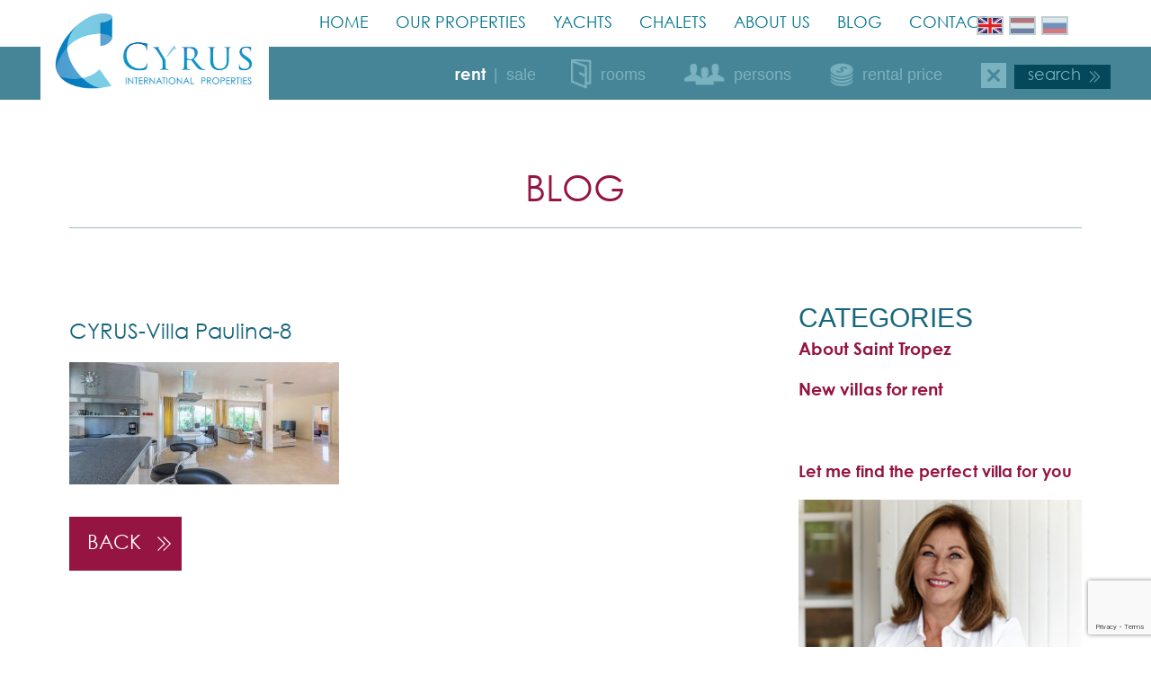

--- FILE ---
content_type: text/html; charset=UTF-8
request_url: https://cyrusvillas.com/?attachment_id=14209
body_size: 10467
content:
<!DOCTYPE html>
<!-- [if IE 9]><html class="no-js ie9"><![endif] -->
<html class="backgroundsize" lang="en">
<head>
	
	<meta charset="utf-8">
	
	<script>document.cookie='resolution='+Math.max(screen.width,screen.height)+("devicePixelRatio" in window ? ","+devicePixelRatio : ",1")+'; path=/';</script>

	<meta name="viewport" content="width=device-width, initial-scale=1">
	
	<link rel="icon" href="https://cyrusvillas.com/wp-content/themes/cyrus/assets/img/favicon.ico" type="image/x-icon" />

	<script type="text/javascript" src="https://code.jquery.com/jquery-1.11.1.min.js"></script>
	
	<!-- Font Awesome -->
	<script src="https://kit.fontawesome.com/6971a54300.js"></script>
	
	  

		
	<script type="text/javascript">

		document.write('<style type="text/css">body{display:none}</style>');
		jQuery(function($) {
			$('body').css('display','block');
		});

	</script>

	<!-- Facebook Pixel Code -->
	<script>
	!function(f,b,e,v,n,t,s){if(f.fbq)return;n=f.fbq=function(){n.callMethod?
	n.callMethod.apply(n,arguments):n.queue.push(arguments)};if(!f._fbq)f._fbq=n;
	n.push=n;n.loaded=!0;n.version='2.0';n.queue=[];t=b.createElement(e);t.async=!0;
	t.src=v;s=b.getElementsByTagName(e)[0];s.parentNode.insertBefore(t,s)}(window,
	document,'script','https://connect.facebook.net/en_US/fbevents.js');
	fbq('init', '462875823897484');
	fbq('track', 'PageView');
	</script>
	<noscript><img height="1" width="1" style="display:none"
	src="https://www.facebook.com/tr?id=462875823897484&ev=PageView&noscript=1"
	/></noscript>
	<!-- DO NOT MODIFY -->
	<!-- End Facebook Pixel Code -->
    
    <!-- <script>
  (function(i,s,o,g,r,a,m){i['GoogleAnalyticsObject']=r;i[r]=i[r]||function(){
  (i[r].q=i[r].q||[]).push(arguments)},i[r].l=1*new Date();a=s.createElement(o),
  m=s.getElementsByTagName(o)[0];a.async=1;a.src=g;m.parentNode.insertBefore(a,m)
  })(window,document,'script','https://www.google-analytics.com/analytics.js','ga');

  ga('create', 'UA-97842397-1', 'auto');
  ga('send', 'pageview');

</script> -->

<meta name='robots' content='index, follow, max-image-preview:large, max-snippet:-1, max-video-preview:-1' />
<link rel="alternate" hreflang="en-us" href="https://cyrusvillas.com/villa/villa-paulina-sale/cyrus-villa-paulina-8/" />
<link rel="alternate" hreflang="nl-nl" href="https://cyrusvillas.com/?attachment_id=14209&#038;lang=nl" />
<link rel="alternate" hreflang="ru-ru" href="https://cyrusvillas.com/?attachment_id=14210&#038;lang=ru" />

<!-- Google Tag Manager for WordPress by gtm4wp.com -->
<script data-cfasync="false" data-pagespeed-no-defer>
	var gtm4wp_datalayer_name = "dataLayer";
	var dataLayer = dataLayer || [];
</script>
<!-- End Google Tag Manager for WordPress by gtm4wp.com -->
	<!-- This site is optimized with the Yoast SEO plugin v22.5 - https://yoast.com/wordpress/plugins/seo/ -->
	<title>CYRUS-Villa Paulina-8 - Cyrus International</title>
	<link rel="canonical" href="https://cyrusvillas.com/?lang=nl" />
	<meta property="og:locale" content="en_US" />
	<meta property="og:type" content="article" />
	<meta property="og:title" content="CYRUS-Villa Paulina-8 - Cyrus International" />
	<meta property="og:url" content="https://cyrusvillas.com/" />
	<meta property="og:site_name" content="Cyrus International" />
	<meta property="article:modified_time" content="2021-07-29T08:35:41+00:00" />
	<meta property="og:image" content="https://cyrusvillas.com" />
	<meta property="og:image:width" content="1920" />
	<meta property="og:image:height" content="869" />
	<meta property="og:image:type" content="image/jpeg" />
	<meta name="twitter:card" content="summary_large_image" />
	<script type="application/ld+json" class="yoast-schema-graph">{"@context":"https://schema.org","@graph":[{"@type":"WebPage","@id":"https://cyrusvillas.com/","url":"https://cyrusvillas.com/","name":"CYRUS-Villa Paulina-8 - Cyrus International","isPartOf":{"@id":"https://cyrusvillas.com/#website"},"primaryImageOfPage":{"@id":"https://cyrusvillas.com/#primaryimage"},"image":{"@id":"https://cyrusvillas.com/#primaryimage"},"thumbnailUrl":"https://cyrusvillas.com/wp-content/uploads/2021/07/CYRUS-Villa-Paulina-8.jpg","datePublished":"2021-07-29T08:33:51+00:00","dateModified":"2021-07-29T08:35:41+00:00","breadcrumb":{"@id":"https://cyrusvillas.com/#breadcrumb"},"inLanguage":"en-US","potentialAction":[{"@type":"ReadAction","target":["https://cyrusvillas.com/"]}]},{"@type":"ImageObject","inLanguage":"en-US","@id":"https://cyrusvillas.com/#primaryimage","url":"https://cyrusvillas.com/wp-content/uploads/2021/07/CYRUS-Villa-Paulina-8.jpg","contentUrl":"https://cyrusvillas.com/wp-content/uploads/2021/07/CYRUS-Villa-Paulina-8.jpg","width":1920,"height":869,"caption":"Villa Paulina Sainte Maxim sale living room"},{"@type":"BreadcrumbList","@id":"https://cyrusvillas.com/#breadcrumb","itemListElement":[{"@type":"ListItem","position":1,"name":"Home","item":"https://cyrusvillas.com/"},{"@type":"ListItem","position":2,"name":"Villa Paulina","item":"https://cyrusvillas.com/villa/villa-paulina-sale/?lang=nl"},{"@type":"ListItem","position":3,"name":"CYRUS-Villa Paulina-8"}]},{"@type":"WebSite","@id":"https://cyrusvillas.com/#website","url":"https://cyrusvillas.com/","name":"Cyrus International","description":"Rent villa Saint-Tropez","potentialAction":[{"@type":"SearchAction","target":{"@type":"EntryPoint","urlTemplate":"https://cyrusvillas.com/?s={search_term_string}"},"query-input":"required name=search_term_string"}],"inLanguage":"en-US"}]}</script>
	<!-- / Yoast SEO plugin. -->


<script type="text/javascript">
/* <![CDATA[ */
window._wpemojiSettings = {"baseUrl":"https:\/\/s.w.org\/images\/core\/emoji\/15.0.3\/72x72\/","ext":".png","svgUrl":"https:\/\/s.w.org\/images\/core\/emoji\/15.0.3\/svg\/","svgExt":".svg","source":{"concatemoji":"https:\/\/cyrusvillas.com\/wp-includes\/js\/wp-emoji-release.min.js?ver=6.5.7"}};
/*! This file is auto-generated */
!function(i,n){var o,s,e;function c(e){try{var t={supportTests:e,timestamp:(new Date).valueOf()};sessionStorage.setItem(o,JSON.stringify(t))}catch(e){}}function p(e,t,n){e.clearRect(0,0,e.canvas.width,e.canvas.height),e.fillText(t,0,0);var t=new Uint32Array(e.getImageData(0,0,e.canvas.width,e.canvas.height).data),r=(e.clearRect(0,0,e.canvas.width,e.canvas.height),e.fillText(n,0,0),new Uint32Array(e.getImageData(0,0,e.canvas.width,e.canvas.height).data));return t.every(function(e,t){return e===r[t]})}function u(e,t,n){switch(t){case"flag":return n(e,"\ud83c\udff3\ufe0f\u200d\u26a7\ufe0f","\ud83c\udff3\ufe0f\u200b\u26a7\ufe0f")?!1:!n(e,"\ud83c\uddfa\ud83c\uddf3","\ud83c\uddfa\u200b\ud83c\uddf3")&&!n(e,"\ud83c\udff4\udb40\udc67\udb40\udc62\udb40\udc65\udb40\udc6e\udb40\udc67\udb40\udc7f","\ud83c\udff4\u200b\udb40\udc67\u200b\udb40\udc62\u200b\udb40\udc65\u200b\udb40\udc6e\u200b\udb40\udc67\u200b\udb40\udc7f");case"emoji":return!n(e,"\ud83d\udc26\u200d\u2b1b","\ud83d\udc26\u200b\u2b1b")}return!1}function f(e,t,n){var r="undefined"!=typeof WorkerGlobalScope&&self instanceof WorkerGlobalScope?new OffscreenCanvas(300,150):i.createElement("canvas"),a=r.getContext("2d",{willReadFrequently:!0}),o=(a.textBaseline="top",a.font="600 32px Arial",{});return e.forEach(function(e){o[e]=t(a,e,n)}),o}function t(e){var t=i.createElement("script");t.src=e,t.defer=!0,i.head.appendChild(t)}"undefined"!=typeof Promise&&(o="wpEmojiSettingsSupports",s=["flag","emoji"],n.supports={everything:!0,everythingExceptFlag:!0},e=new Promise(function(e){i.addEventListener("DOMContentLoaded",e,{once:!0})}),new Promise(function(t){var n=function(){try{var e=JSON.parse(sessionStorage.getItem(o));if("object"==typeof e&&"number"==typeof e.timestamp&&(new Date).valueOf()<e.timestamp+604800&&"object"==typeof e.supportTests)return e.supportTests}catch(e){}return null}();if(!n){if("undefined"!=typeof Worker&&"undefined"!=typeof OffscreenCanvas&&"undefined"!=typeof URL&&URL.createObjectURL&&"undefined"!=typeof Blob)try{var e="postMessage("+f.toString()+"("+[JSON.stringify(s),u.toString(),p.toString()].join(",")+"));",r=new Blob([e],{type:"text/javascript"}),a=new Worker(URL.createObjectURL(r),{name:"wpTestEmojiSupports"});return void(a.onmessage=function(e){c(n=e.data),a.terminate(),t(n)})}catch(e){}c(n=f(s,u,p))}t(n)}).then(function(e){for(var t in e)n.supports[t]=e[t],n.supports.everything=n.supports.everything&&n.supports[t],"flag"!==t&&(n.supports.everythingExceptFlag=n.supports.everythingExceptFlag&&n.supports[t]);n.supports.everythingExceptFlag=n.supports.everythingExceptFlag&&!n.supports.flag,n.DOMReady=!1,n.readyCallback=function(){n.DOMReady=!0}}).then(function(){return e}).then(function(){var e;n.supports.everything||(n.readyCallback(),(e=n.source||{}).concatemoji?t(e.concatemoji):e.wpemoji&&e.twemoji&&(t(e.twemoji),t(e.wpemoji)))}))}((window,document),window._wpemojiSettings);
/* ]]> */
</script>
<style id='wp-emoji-styles-inline-css' type='text/css'>

	img.wp-smiley, img.emoji {
		display: inline !important;
		border: none !important;
		box-shadow: none !important;
		height: 1em !important;
		width: 1em !important;
		margin: 0 0.07em !important;
		vertical-align: -0.1em !important;
		background: none !important;
		padding: 0 !important;
	}
</style>
<link rel='stylesheet' id='wp-block-library-css' href='https://cyrusvillas.com/wp-includes/css/dist/block-library/style.min.css?ver=6.5.7' type='text/css' media='all' />
<style id='classic-theme-styles-inline-css' type='text/css'>
/*! This file is auto-generated */
.wp-block-button__link{color:#fff;background-color:#32373c;border-radius:9999px;box-shadow:none;text-decoration:none;padding:calc(.667em + 2px) calc(1.333em + 2px);font-size:1.125em}.wp-block-file__button{background:#32373c;color:#fff;text-decoration:none}
</style>
<style id='global-styles-inline-css' type='text/css'>
body{--wp--preset--color--black: #000000;--wp--preset--color--cyan-bluish-gray: #abb8c3;--wp--preset--color--white: #ffffff;--wp--preset--color--pale-pink: #f78da7;--wp--preset--color--vivid-red: #cf2e2e;--wp--preset--color--luminous-vivid-orange: #ff6900;--wp--preset--color--luminous-vivid-amber: #fcb900;--wp--preset--color--light-green-cyan: #7bdcb5;--wp--preset--color--vivid-green-cyan: #00d084;--wp--preset--color--pale-cyan-blue: #8ed1fc;--wp--preset--color--vivid-cyan-blue: #0693e3;--wp--preset--color--vivid-purple: #9b51e0;--wp--preset--gradient--vivid-cyan-blue-to-vivid-purple: linear-gradient(135deg,rgba(6,147,227,1) 0%,rgb(155,81,224) 100%);--wp--preset--gradient--light-green-cyan-to-vivid-green-cyan: linear-gradient(135deg,rgb(122,220,180) 0%,rgb(0,208,130) 100%);--wp--preset--gradient--luminous-vivid-amber-to-luminous-vivid-orange: linear-gradient(135deg,rgba(252,185,0,1) 0%,rgba(255,105,0,1) 100%);--wp--preset--gradient--luminous-vivid-orange-to-vivid-red: linear-gradient(135deg,rgba(255,105,0,1) 0%,rgb(207,46,46) 100%);--wp--preset--gradient--very-light-gray-to-cyan-bluish-gray: linear-gradient(135deg,rgb(238,238,238) 0%,rgb(169,184,195) 100%);--wp--preset--gradient--cool-to-warm-spectrum: linear-gradient(135deg,rgb(74,234,220) 0%,rgb(151,120,209) 20%,rgb(207,42,186) 40%,rgb(238,44,130) 60%,rgb(251,105,98) 80%,rgb(254,248,76) 100%);--wp--preset--gradient--blush-light-purple: linear-gradient(135deg,rgb(255,206,236) 0%,rgb(152,150,240) 100%);--wp--preset--gradient--blush-bordeaux: linear-gradient(135deg,rgb(254,205,165) 0%,rgb(254,45,45) 50%,rgb(107,0,62) 100%);--wp--preset--gradient--luminous-dusk: linear-gradient(135deg,rgb(255,203,112) 0%,rgb(199,81,192) 50%,rgb(65,88,208) 100%);--wp--preset--gradient--pale-ocean: linear-gradient(135deg,rgb(255,245,203) 0%,rgb(182,227,212) 50%,rgb(51,167,181) 100%);--wp--preset--gradient--electric-grass: linear-gradient(135deg,rgb(202,248,128) 0%,rgb(113,206,126) 100%);--wp--preset--gradient--midnight: linear-gradient(135deg,rgb(2,3,129) 0%,rgb(40,116,252) 100%);--wp--preset--font-size--small: 13px;--wp--preset--font-size--medium: 20px;--wp--preset--font-size--large: 36px;--wp--preset--font-size--x-large: 42px;--wp--preset--spacing--20: 0.44rem;--wp--preset--spacing--30: 0.67rem;--wp--preset--spacing--40: 1rem;--wp--preset--spacing--50: 1.5rem;--wp--preset--spacing--60: 2.25rem;--wp--preset--spacing--70: 3.38rem;--wp--preset--spacing--80: 5.06rem;--wp--preset--shadow--natural: 6px 6px 9px rgba(0, 0, 0, 0.2);--wp--preset--shadow--deep: 12px 12px 50px rgba(0, 0, 0, 0.4);--wp--preset--shadow--sharp: 6px 6px 0px rgba(0, 0, 0, 0.2);--wp--preset--shadow--outlined: 6px 6px 0px -3px rgba(255, 255, 255, 1), 6px 6px rgba(0, 0, 0, 1);--wp--preset--shadow--crisp: 6px 6px 0px rgba(0, 0, 0, 1);}:where(.is-layout-flex){gap: 0.5em;}:where(.is-layout-grid){gap: 0.5em;}body .is-layout-flex{display: flex;}body .is-layout-flex{flex-wrap: wrap;align-items: center;}body .is-layout-flex > *{margin: 0;}body .is-layout-grid{display: grid;}body .is-layout-grid > *{margin: 0;}:where(.wp-block-columns.is-layout-flex){gap: 2em;}:where(.wp-block-columns.is-layout-grid){gap: 2em;}:where(.wp-block-post-template.is-layout-flex){gap: 1.25em;}:where(.wp-block-post-template.is-layout-grid){gap: 1.25em;}.has-black-color{color: var(--wp--preset--color--black) !important;}.has-cyan-bluish-gray-color{color: var(--wp--preset--color--cyan-bluish-gray) !important;}.has-white-color{color: var(--wp--preset--color--white) !important;}.has-pale-pink-color{color: var(--wp--preset--color--pale-pink) !important;}.has-vivid-red-color{color: var(--wp--preset--color--vivid-red) !important;}.has-luminous-vivid-orange-color{color: var(--wp--preset--color--luminous-vivid-orange) !important;}.has-luminous-vivid-amber-color{color: var(--wp--preset--color--luminous-vivid-amber) !important;}.has-light-green-cyan-color{color: var(--wp--preset--color--light-green-cyan) !important;}.has-vivid-green-cyan-color{color: var(--wp--preset--color--vivid-green-cyan) !important;}.has-pale-cyan-blue-color{color: var(--wp--preset--color--pale-cyan-blue) !important;}.has-vivid-cyan-blue-color{color: var(--wp--preset--color--vivid-cyan-blue) !important;}.has-vivid-purple-color{color: var(--wp--preset--color--vivid-purple) !important;}.has-black-background-color{background-color: var(--wp--preset--color--black) !important;}.has-cyan-bluish-gray-background-color{background-color: var(--wp--preset--color--cyan-bluish-gray) !important;}.has-white-background-color{background-color: var(--wp--preset--color--white) !important;}.has-pale-pink-background-color{background-color: var(--wp--preset--color--pale-pink) !important;}.has-vivid-red-background-color{background-color: var(--wp--preset--color--vivid-red) !important;}.has-luminous-vivid-orange-background-color{background-color: var(--wp--preset--color--luminous-vivid-orange) !important;}.has-luminous-vivid-amber-background-color{background-color: var(--wp--preset--color--luminous-vivid-amber) !important;}.has-light-green-cyan-background-color{background-color: var(--wp--preset--color--light-green-cyan) !important;}.has-vivid-green-cyan-background-color{background-color: var(--wp--preset--color--vivid-green-cyan) !important;}.has-pale-cyan-blue-background-color{background-color: var(--wp--preset--color--pale-cyan-blue) !important;}.has-vivid-cyan-blue-background-color{background-color: var(--wp--preset--color--vivid-cyan-blue) !important;}.has-vivid-purple-background-color{background-color: var(--wp--preset--color--vivid-purple) !important;}.has-black-border-color{border-color: var(--wp--preset--color--black) !important;}.has-cyan-bluish-gray-border-color{border-color: var(--wp--preset--color--cyan-bluish-gray) !important;}.has-white-border-color{border-color: var(--wp--preset--color--white) !important;}.has-pale-pink-border-color{border-color: var(--wp--preset--color--pale-pink) !important;}.has-vivid-red-border-color{border-color: var(--wp--preset--color--vivid-red) !important;}.has-luminous-vivid-orange-border-color{border-color: var(--wp--preset--color--luminous-vivid-orange) !important;}.has-luminous-vivid-amber-border-color{border-color: var(--wp--preset--color--luminous-vivid-amber) !important;}.has-light-green-cyan-border-color{border-color: var(--wp--preset--color--light-green-cyan) !important;}.has-vivid-green-cyan-border-color{border-color: var(--wp--preset--color--vivid-green-cyan) !important;}.has-pale-cyan-blue-border-color{border-color: var(--wp--preset--color--pale-cyan-blue) !important;}.has-vivid-cyan-blue-border-color{border-color: var(--wp--preset--color--vivid-cyan-blue) !important;}.has-vivid-purple-border-color{border-color: var(--wp--preset--color--vivid-purple) !important;}.has-vivid-cyan-blue-to-vivid-purple-gradient-background{background: var(--wp--preset--gradient--vivid-cyan-blue-to-vivid-purple) !important;}.has-light-green-cyan-to-vivid-green-cyan-gradient-background{background: var(--wp--preset--gradient--light-green-cyan-to-vivid-green-cyan) !important;}.has-luminous-vivid-amber-to-luminous-vivid-orange-gradient-background{background: var(--wp--preset--gradient--luminous-vivid-amber-to-luminous-vivid-orange) !important;}.has-luminous-vivid-orange-to-vivid-red-gradient-background{background: var(--wp--preset--gradient--luminous-vivid-orange-to-vivid-red) !important;}.has-very-light-gray-to-cyan-bluish-gray-gradient-background{background: var(--wp--preset--gradient--very-light-gray-to-cyan-bluish-gray) !important;}.has-cool-to-warm-spectrum-gradient-background{background: var(--wp--preset--gradient--cool-to-warm-spectrum) !important;}.has-blush-light-purple-gradient-background{background: var(--wp--preset--gradient--blush-light-purple) !important;}.has-blush-bordeaux-gradient-background{background: var(--wp--preset--gradient--blush-bordeaux) !important;}.has-luminous-dusk-gradient-background{background: var(--wp--preset--gradient--luminous-dusk) !important;}.has-pale-ocean-gradient-background{background: var(--wp--preset--gradient--pale-ocean) !important;}.has-electric-grass-gradient-background{background: var(--wp--preset--gradient--electric-grass) !important;}.has-midnight-gradient-background{background: var(--wp--preset--gradient--midnight) !important;}.has-small-font-size{font-size: var(--wp--preset--font-size--small) !important;}.has-medium-font-size{font-size: var(--wp--preset--font-size--medium) !important;}.has-large-font-size{font-size: var(--wp--preset--font-size--large) !important;}.has-x-large-font-size{font-size: var(--wp--preset--font-size--x-large) !important;}
.wp-block-navigation a:where(:not(.wp-element-button)){color: inherit;}
:where(.wp-block-post-template.is-layout-flex){gap: 1.25em;}:where(.wp-block-post-template.is-layout-grid){gap: 1.25em;}
:where(.wp-block-columns.is-layout-flex){gap: 2em;}:where(.wp-block-columns.is-layout-grid){gap: 2em;}
.wp-block-pullquote{font-size: 1.5em;line-height: 1.6;}
</style>
<link rel='stylesheet' id='contact-form-7-css' href='https://cyrusvillas.com/wp-content/plugins/contact-form-7/includes/css/styles.css?ver=5.9.3' type='text/css' media='all' />
<link rel='stylesheet' id='wpml-legacy-dropdown-0-css' href='//cyrusvillas.com/wp-content/plugins/sitepress-multilingual-cms/templates/language-switchers/legacy-dropdown/style.css?ver=1' type='text/css' media='all' />
<style id='wpml-legacy-dropdown-0-inline-css' type='text/css'>
.wpml-ls-statics-shortcode_actions{background-color:#ffffff;}.wpml-ls-statics-shortcode_actions, .wpml-ls-statics-shortcode_actions .wpml-ls-sub-menu, .wpml-ls-statics-shortcode_actions a {border-color:#cdcdcd;}.wpml-ls-statics-shortcode_actions a {color:#444444;background-color:#ffffff;}.wpml-ls-statics-shortcode_actions a:hover,.wpml-ls-statics-shortcode_actions a:focus {color:#000000;background-color:#eeeeee;}.wpml-ls-statics-shortcode_actions .wpml-ls-current-language>a {color:#444444;background-color:#ffffff;}.wpml-ls-statics-shortcode_actions .wpml-ls-current-language:hover>a, .wpml-ls-statics-shortcode_actions .wpml-ls-current-language>a:focus {color:#000000;background-color:#eeeeee;}
</style>
<link rel='stylesheet' id='bxslider_css-css' href='https://cyrusvillas.com/wp-content/themes/cyrus/assets/js/plugins/bxslider/jquery.bxslider.css?ver=6.5.7' type='text/css' media='all' />
<link rel='stylesheet' id='mmenumaster_css-css' href='https://cyrusvillas.com/wp-content/themes/cyrus/assets/js/plugins/mmenu-master/jquery.mmenu.all.css?ver=6.5.7' type='text/css' media='all' />
<link rel='stylesheet' id='animate_css-css' href='https://cyrusvillas.com/wp-content/themes/cyrus/assets/css/animate.css?ver=6.5.7' type='text/css' media='all' />
<link rel='stylesheet' id='fancySelect_css-css' href='https://cyrusvillas.com/wp-content/themes/cyrus/assets/css/fancySelect.css?ver=6.5.7' type='text/css' media='all' />
<link rel='stylesheet' id='style_css-css' href='https://cyrusvillas.com/wp-content/themes/cyrus/assets/css/style.css?ver=6.5.7' type='text/css' media='all' />
<script type="text/javascript" src="//cyrusvillas.com/wp-content/plugins/sitepress-multilingual-cms/templates/language-switchers/legacy-dropdown/script.js?ver=1" id="wpml-legacy-dropdown-0-js"></script>
<script type="text/javascript" src="https://cyrusvillas.com/wp-includes/js/jquery/jquery.min.js?ver=3.7.1" id="jquery-core-js"></script>
<script type="text/javascript" src="https://cyrusvillas.com/wp-includes/js/jquery/jquery-migrate.min.js?ver=3.4.1" id="jquery-migrate-js"></script>
<script></script><link rel="https://api.w.org/" href="https://cyrusvillas.com/wp-json/" /><link rel="alternate" type="application/json" href="https://cyrusvillas.com/wp-json/wp/v2/media/14209" /><link rel="EditURI" type="application/rsd+xml" title="RSD" href="https://cyrusvillas.com/xmlrpc.php?rsd" />
<meta name="generator" content="WordPress 6.5.7" />
<link rel='shortlink' href='https://cyrusvillas.com/?p=14209' />
<link rel="alternate" type="application/json+oembed" href="https://cyrusvillas.com/wp-json/oembed/1.0/embed?url=https%3A%2F%2Fcyrusvillas.com%2F%3Fattachment_id%3D14209" />
<link rel="alternate" type="text/xml+oembed" href="https://cyrusvillas.com/wp-json/oembed/1.0/embed?url=https%3A%2F%2Fcyrusvillas.com%2F%3Fattachment_id%3D14209&#038;format=xml" />
<meta name="generator" content="WPML ver:4.2.0 stt:39,1,47;" />

<!-- Google Tag Manager for WordPress by gtm4wp.com -->
<!-- GTM Container placement set to footer -->
<script data-cfasync="false" data-pagespeed-no-defer>
	var dataLayer_content = {"pagePostType":"attachment","pagePostType2":"single-attachment","pagePostAuthor":"Ron van Veen"};
	dataLayer.push( dataLayer_content );
</script>
<script data-cfasync="false">
(function(w,d,s,l,i){w[l]=w[l]||[];w[l].push({'gtm.start':
new Date().getTime(),event:'gtm.js'});var f=d.getElementsByTagName(s)[0],
j=d.createElement(s),dl=l!='dataLayer'?'&l='+l:'';j.async=true;j.src=
'//www.googletagmanager.com/gtm.js?id='+i+dl;f.parentNode.insertBefore(j,f);
})(window,document,'script','dataLayer','GTM-KMLM4G9');
</script>
<!-- End Google Tag Manager for WordPress by gtm4wp.com --><meta name="generator" content="Powered by WPBakery Page Builder - drag and drop page builder for WordPress."/>
		<style type="text/css" id="wp-custom-css">
			/* Header */
.header .main-nav ul li a{
	font-size:18px;
}
@media screen and (min-width:467px){
	.page .header .spacer, .page .header .center{
		height:52px;
	}
}

.wpoi-hustle .wpoi-button button{
Background:#fff;
}
.wpoi-content{
display:none;
}
.inc_opt_slidein.inc_opt_slidein_bottom_left{
background-image: url("https://cyrusvillas.com/wp-content/uploads/2017/07/welcome-to-the-good-life-bg.png");
border: 3px solid rgba(218,218,218,1)!important;
}
.wpoi-hustle form .wpoi-element input[type="email"]{
opacity: 0.9;
border: 3px solid rgba(218,218,218,1)!important;
color:#333;
}
.inc_optin_1 .wpoi-hustle form button{
background:#fff!important;
border: 3px solid rgba(218,218,218,1)!important;
color:#006eb8!important;
padding: 2px 6px 3px;
}
.inc_optin_1 .wpoi-hustle form button:hover{
background:#fafafa!important;
}
.inc_optin a.inc-opt-close-btn{
color:#ffffff!important;
padding-top: 10px;
height: 10px;
}
.inc_optin a.inc-opt-close-btn:hover{
color:#fafafa!important;
}
.wpoi-slide{
max-width:700px!important;
}
.villas-home h1{
text-align:left;
text-transform:uppercase;
color:#951442;
}
.villas-home p{
text-align:left;
padding:0px!important;
font-family: Verdana, sans-serif;
font-size: 13px!important;
line-height: 20px!important;
}
.villas-home a{
color:#951442;
font-weight:bold;
}
.villas-home a:hover{
color:#00768B;
}

.lp-color {
	color: #763f4e;
}

.lp-line {
	margin-bottom: 20px;
}

.lp-header {
	width: 100%;
	height: 300px;
	margin-top: 100px
}

.lp-header-1 {
	background: url('https://cyrusvillas.com/wp-content/uploads/2017/06/la_mer_villa-La-Mer-1920x869.jpg') no-repeat;
	background-size: cover;
	background-position: center center;
}

.lp-header-2 {
	background: url('https://cyrusvillas.com/wp-content/uploads/2017/06/rent-villa-saint-tropez-pieds-dans-leauOutdoor_Dining_Room_2-1920x869.jpg') no-repeat;
	background-size: cover;
	background-position: center center;
}

.lp-header-3 {
	background: url('https://cyrusvillas.com/wp-content/uploads/2018/01/lp-exclusiverentals-header.jpg') no-repeat;
	background-size: cover;
	background-position: center center;
}

.lp-header-4 {
	background: url('https://cyrusvillas.com/wp-content/uploads/2018/01/lp-cotedazur-header.jpg') no-repeat;
	background-size: cover;
	background-position: center center;
}

.lp-header-5 {
	background: url('https://cyrusvillas.com/wp-content/uploads/2018/01/lp-richpeople-header.jpg') no-repeat;
	background-size: cover;
	background-position: center center;
}

.lp-header .btn-more {
    position: absolute;
		width: 250px;
	text-align: center;
    left: calc(50% - 125px);
    top: 130px;
    z-index: 51;
    font-family: 'CenturyGothic';
    font-size: 22px;
    line-height: 1.5;
    color: #fff;
    text-decoration: none;
    text-transform: uppercase;
    display: inline-block;
    padding: 5px 0;
    background: #8f2c5a;
    opacity: 0.8;
}

@media only screen and (max-width: 959px) {
	.lp-header {
		margin-top: 30px;
	}
	.lp-header .btn-more {
  	top: 185px;  
	}
}

.lp-intro p {
	font-size: 18px;
	line-height: 180%;
}
	
.lp-blok p {
	font-size: 12px;
}

.btn-yachts{
	background:#13677e;
	color:#fff;
	padding:7px 20px;
	font-size:20px;
	font-weight:800;
	text-transform:uppercase;
}
.btn-yachts:hover{
	background:#dde4ea;
	color:#13677e;
	transition:.25s;
}
.page-id-11407 .showcase #pager{
	display:none!important;
}
.yacht-content h1{
	font-size:30px;
	text-transform:uppercase;
	margin-top:-110px
}
@media screen and (max-width:767px){
	.yacht-content h1{
		margin-top:-60px;
}
}
.yacht-content p{
	font-size:14px;
	line-height:22px;
	margin-top:20px;
}

/* Algemeen */
.villa-detail .villa-about ul{
	list-style-type:disc;
	margin-left:20px;
	margin-bottom:15px;
	font-family:Verdana, 'Geneva', sans-serif;
	font-size:14px;
	line-height:22px;
}

/* Header */
.header .logo, .header .logo img{
	height:111px;
	width:auto;
}
@media screen and (max-width:767px){
	.header .logo, .header .logo img{
		height:82px
	}
}

/* Blog */
.blog-item h2{
	margin-top:20px
}

/* Footer */
.footer-logo img{
	max-width:150px
}
.footer-col a i{
	font-size:25px!important;
	color:#fff;
	background:#656665;
	margin-top:5px;
	margin-bottom:0px;
}
.footer-col a i:hover{
	background:#18677d;
	transition:.5s;
}
.fa-facebook-f{
	padding:4px 8px;
}
.fa-instagram{
	padding:4px 5px;
}

/* Cookie consent */
#catapult-cookie-bar{
	z-index:1000300;
	width:calc(100% - 30px);
	margin:15px;
	box-shadow:0 0 7px 0 rgba(50,50,50,.7);
	font-family: Verdana, sans-serif;
	font-size: 12px;
	line-height:1.5;
}
button#catapultCookie{
	color:#ffff;
	font-size:15px;
	border-radius:0px;
	box-shadow:0 0 5px 0 rgba(50,50,50,.5);
}
button#catapultCookie:hover{
	background:#00768b;
	box-shadow:0 0 8px 0 rgba(50,50,50,.7);
	transition:.5s;
}
.blogs .blog-item ul{
	padding-left:10px;
	margin-bottom:15px;
}
.blogs .blog-item ul li{
	margin-bottom:0px
}

.about-img {
	width:100%;
	margin-top:130px;
	margin-bottom:-180px;
	max-width:1320px;
	margin-left:auto;
	margin-right:auto;
	display:block
}
		</style>
		<noscript><style> .wpb_animate_when_almost_visible { opacity: 1; }</style></noscript>	

<!-- Recaptcha -->
<script src='https://www.google.com/recaptcha/api.js'></script>

<!--Google Tag Manager -->
<!-- <script>(function(w,d,s,l,i){w[l]=w[l]||[];w[l].push({'gtm.start':
new Date().getTime(),event:'gtm.js'});var f=d.getElementsByTagName(s)[0],
j=d.createElement(s),dl=l!='dataLayer'?'&l='+l:'';j.async=true;j.src=
'https://www.googletagmanager.com/gtm.js?id='+i+dl;f.parentNode.insertBefore(j,f);
})(window,document,'script','dataLayer','GTM-57LSGNX');</script> -->
<!-- End Google Tag Manager -->

<!-- Global site tag (gtag.js) - Google Analytics -->
<!-- <script async src="https://www.googletagmanager.com/gtag/js?id=UA-142992934-2"></script>
<script>
  window.dataLayer = window.dataLayer || [];
  function gtag(){dataLayer.push(arguments);}
  gtag('js', new Date());
 
  gtag('config', 'UA-142992934-2');
</script> -->
	
<!-- Global site tag (gtag.js) - Google Ads: 771751769 --> 
<!-- <script async src="https://www.googletagmanager.com/gtag/js?id=AW-771751769"></script> <script> window.dataLayer = window.dataLayer || []; function gtag(){dataLayer.push(arguments);} gtag('js', new Date()); gtag('config', 'AW-771751769'); </script>	 -->
	
	
<!-- Global site tag (gtag.js) - Google Analytics -->
<!-- <script async src="https://www.googletagmanager.com/gtag/js?id=UA-129509815-60"></script>
<script>
  window.dataLayer = window.dataLayer || [];
  function gtag(){dataLayer.push(arguments);}
  gtag('js', new Date());
 
  gtag('config', 'UA-129509815-60');
</script> -->


</head>

<body class="page detail content blog-detail test">
<!-- Google Tag Manager (noscript) -->
<noscript><iframe src="https://www.googletagmanager.com/ns.html?id=GTM-57LSGNX"
height="0" width="0" style="display:none;visibility:hidden"></iframe></noscript>
<!-- End Google Tag Manager (noscript) -->

<!-- Google Tag Manager -->

<noscript><iframe src="//www.googletagmanager.com/ns.html?id=GTM-KXHTJN"

height="0" width="0" style="display:none;visibility:hidden"></iframe></noscript>

<script>(function(w,d,s,l,i){w[l]=w[l]||[];w[l].push({'gtm.start':

new Date().getTime(),event:'gtm.js'});var f=d.getElementsByTagName(s)[0],

j=d.createElement(s),dl=l!='dataLayer'?'&l='+l:'';j.async=true;j.src=

'//www.googletagmanager.com/gtm.js?id='+i+dl;f.parentNode.insertBefore(j,f);

})(window,document,'script','dataLayer','GTM-KXHTJN');</script>

<!-- End Google Tag Manager -->
	<div class="container">
		
		<header class="header">
	<div class="spacer">
		<div class="center group">
			<a class="logo" href="https://cyrusvillas.com"><img src="https://cyrusvillas.com/wp-content/themes/cyrus/assets/img/logo.jpg" alt="logo cyrus villas"></a>
			
			<nav class="main-nav dots-hover-effect"><ul id="menu-main-menu" class="group"><li id="menu-item-2234" class="menu-item menu-item-type-post_type menu-item-object-page menu-item-home menu-item-2234"><a href="https://cyrusvillas.com/">Home</a></li>
<li id="menu-item-1185" class="menu-item menu-item-type-custom menu-item-object-custom menu-item-1185"><a href="https://cyrusvillas.com/our-properties/?villa-type=rent&#038;rooms=&#038;rentprice=&#038;saleprice=">Our properties</a></li>
<li id="menu-item-11485" class="menu-item menu-item-type-post_type menu-item-object-page menu-item-11485"><a href="https://cyrusvillas.com/yachts/">Yachts</a></li>
<li id="menu-item-13110" class="menu-item menu-item-type-custom menu-item-object-custom menu-item-13110"><a href="https://cyrusvillas.com/chalets/">Chalets</a></li>
<li id="menu-item-64" class="menu-item menu-item-type-post_type menu-item-object-page menu-item-64"><a href="https://cyrusvillas.com/about-us/">About us</a></li>
<li id="menu-item-4585" class="menu-item menu-item-type-custom menu-item-object-custom menu-item-4585"><a href="/blog">Blog</a></li>
<li id="menu-item-65" class="menu-item menu-item-type-post_type menu-item-object-page menu-item-65"><a href="https://cyrusvillas.com/contact/">Contact</a></li>
</ul></nav>
						<div class="language-switch"> 
					<ul class="basic" onchange="javascript:location.href = this.value;">
					<li class="en selected" ><a href="https://cyrusvillas.com/villa/villa-paulina-sale/cyrus-villa-paulina-8/"></a></li><li class="nl"><a href="https://cyrusvillas.com/?attachment_id=14209&lang=nl"></a></li><li class="ru"><a href="https://cyrusvillas.com/?attachment_id=14210&lang=ru"></a></li>
				</ul>
			</div>
  
			<a class="menu-toggle" href="#main-nav-mobile">Menu</a>
			
			<nav id="main-nav-mobile" style="display:none;">
				<ul id="menu-mobile-menu" class=""><li id="menu-item-172" class="menu-item menu-item-type-post_type menu-item-object-page menu-item-home menu-item-172"><a href="https://cyrusvillas.com/">Luxury Villas in Saint-Tropez</a></li>
<li id="menu-item-3879" class="menu-item menu-item-type-custom menu-item-object-custom menu-item-3879"><a href="https://cyrusvillas.com/our-properties/?villa-type=rent&#038;rooms=&#038;rentprice=&#038;saleprice=">Our properties</a></li>
<li id="menu-item-11662" class="menu-item menu-item-type-post_type menu-item-object-page menu-item-11662"><a href="https://cyrusvillas.com/yachts/">Yachts</a></li>
<li id="menu-item-173" class="menu-item menu-item-type-post_type menu-item-object-page menu-item-173"><a href="https://cyrusvillas.com/about-us/">About us</a></li>
<li id="menu-item-174" class="menu-item menu-item-type-post_type menu-item-object-page current_page_parent menu-item-174"><a href="https://cyrusvillas.com/blog/">Blog</a></li>
<li id="menu-item-176" class="menu-item menu-item-type-post_type menu-item-object-page menu-item-176"><a href="https://cyrusvillas.com/contact/">Contact</a></li>
</ul>			</nav>

		</div>

		<div class="search">

					<form class="search-villa" method="get" action="https://cyrusvillas.com/our-properties">
		
		<ul class="group">

			<li class="type">
				<div class="type-wrapper">
					<input type="radio" id="rent" value="rent" name="villa-type"  checked><label class="label-rent" for="rent">rent</label>
					<span class="seperator"></span>
					<input type="radio" id="sale" value="sale" name="villa-type" ><label class="label-sale last" for="sale">sale</label>
				</div>
			</li>

						<li class="rooms">			
				<select class="basic" name="rooms">
					<option value="">rooms</option>
					
					
				</select>
			</li>

						<li class="persons">
				<select class="basic" name="persons">
					<option value="">persons</option>
									</select>
			</li>

							<li id="price_rent" class="price">
					<select class="basic" name="rentprice">
						<option value="">rental price</option>
											</select>
				</li>

			

			<li class="clear-btn">
				<div>
					<input class="clear" type="clear" name="q" value="X">
					<script>
					  $(document).ready(function(){
					     $(".clear").click(function(){
					     	window.location.href = "http://cyrusvillas.com/our-properties/?villa-type=rent&rooms=&rentprice=&saleprice=";
					     });
					  });
					</script>
				</div>
			</li>

			<li class="submit-btn">
				<div>
					<input type="submit" value="search">
				</div>
			</li>
		</ul>
	<input type='hidden' name='lang' value='en' /></form>
</div>
	</div>
</header>
		<div class="about-villa">
			<div class="center">
				<h1>Blog</h1>			</div>
		</div>
	
		<div class="blogs">
			<div class="center group">

				
				<div class="blog-left">

									
					<div class="blog-item">
												<h2>CYRUS-Villa Paulina-8</h2>
						<p class="author"></p>
						<p class="attachment"><a href='https://cyrusvillas.com/wp-content/uploads/2021/07/CYRUS-Villa-Paulina-8.jpg'><img decoding="async" width="300" height="136" src="https://cyrusvillas.com/wp-content/uploads/2021/07/CYRUS-Villa-Paulina-8-300x136.jpg" class="attachment-medium size-medium" alt="Villa Paulina Sainte Maxim sale living room" srcset="https://cyrusvillas.com/wp-content/uploads/2021/07/CYRUS-Villa-Paulina-8-300x136.jpg 300w, https://cyrusvillas.com/wp-content/uploads/2021/07/CYRUS-Villa-Paulina-8-1024x463.jpg 1024w, https://cyrusvillas.com/wp-content/uploads/2021/07/CYRUS-Villa-Paulina-8-768x348.jpg 768w, https://cyrusvillas.com/wp-content/uploads/2021/07/CYRUS-Villa-Paulina-8-1536x695.jpg 1536w, https://cyrusvillas.com/wp-content/uploads/2021/07/CYRUS-Villa-Paulina-8-165x75.jpg 165w, https://cyrusvillas.com/wp-content/uploads/2021/07/CYRUS-Villa-Paulina-8-980x444.jpg 980w, https://cyrusvillas.com/wp-content/uploads/2021/07/CYRUS-Villa-Paulina-8.jpg 1920w" sizes="(max-width: 300px) 100vw, 300px" /></a></p>
						<a class="btn-more hover-effect hover-effect-views" href="https://cyrusvillas.com/blog/">Back</a>
					</div>

				</div>

				<div class="blog-right">
					<div class="categories">
						<li class="categories"><h3>Categories</h3><ul>	<li class="cat-item cat-item-21"><a href="https://cyrusvillas.com/category/about-saint-tropez/">About Saint Tropez</a>
</li>
	<li class="cat-item cat-item-20"><a href="https://cyrusvillas.com/category/new-villas-for-rent/">New villas for rent</a>
</li>
</ul></li>					</div>
					
<div class="personal-contact">
	<h4>Let me find the perfect villa for you</h4>
<p><img fetchpriority="high" decoding="async" class="alignnone wp-image-108 size-full" src="https://cyrusvillas.com/wp-content/uploads/2015/11/silvana-enquiry.jpg" alt="silvana-enquiry" width="341" height="198" srcset="https://cyrusvillas.com/wp-content/uploads/2015/11/silvana-enquiry.jpg 341w, https://cyrusvillas.com/wp-content/uploads/2015/11/silvana-enquiry-300x174.jpg 300w" sizes="(max-width: 341px) 100vw, 341px" /></p>
	<p class="action"><span class="contact"><a href="/contact"><b>Contact me</b></a> directly</span> <span class="phone">Phone</span><span class="phone-number" style="display:none;"><a href="tel:Mobile33681924136Office31102821221">Mobile +33681924136 / Office +31102821221</a></span></p>
</div>				</div>
			</div>
		</div>
		
	</div> <!-- end container -->

		<footer class="footer">
			<div class="footer-columns center group">
				<div class="footer-col">

					<h1>Welcome to the Good Life!</h1>			<div class="textwidget"><p>For the past 20 years Cyrus International Properties has been guiding prospects in having a great holiday. During those 20 years Cyrus has put a lot of effort in building a team of dedicated, hard working professionals. That’s one of the reasons our wealthy clients have been loyal to our company. Together with our business partners we have succeeded in establishing a good relationship with them. You may expect a high standard in every service we offer and promise to continue cooperating with you in the same pleasant manner.</p>
<h3>Follow us on social media</h3>
<p><a href="https://www.facebook.com/Cyrus-Villas-256314531431494/" target="_target" rel="noopener"><i class="fab fa-facebook-f"></i></a> <a href="https://www.instagram.com/cyrus.villas/" target="_target" rel="noopener"><i class="fab fa-instagram"></i></a></p>
</div>
		
				</div>
				<div class="footer-col second group">
					<div class="left"><h1>Pages</h1><div class="menu-footer-2-container"><ul id="menu-footer-2" class="menu"><li id="menu-item-5324" class="menu-item menu-item-type-post_type menu-item-object-page menu-item-5324"><a href="https://cyrusvillas.com/disclaimer/">Disclaimer</a></li>
<li id="menu-item-5325" class="menu-item menu-item-type-post_type menu-item-object-page menu-item-5325"><a href="https://cyrusvillas.com/privacy-statement/">Privacy Statement</a></li>
<li id="menu-item-5323" class="menu-item menu-item-type-post_type menu-item-object-page menu-item-5323"><a href="https://cyrusvillas.com/sitemap/">Sitemap</a></li>
<li id="menu-item-5327" class="menu-item menu-item-type-post_type menu-item-object-page menu-item-5327"><a href="https://cyrusvillas.com/contact/">Contact us</a></li>
</ul></div></div>
									</div>
				<div class="footer-col last">
					<h1>Newsletter</h1>
					<div class="newsletter group">

						

						<form class="news-form group" action="https://cyrusvillas.com/thanks-for-subscribing/" method="post">
							<input class="email" type="email" name="email" placeholder="your e-mail address">
							<input class="submit" type="submit" value="submit">
							<img class="icon-news" src="https://cyrusvillas.com/wp-content/themes/cyrus/assets/img/icon-news.png" alt="news">
						</form>
					
						<div class="left">
						<!-- 	<ul class="social group">
								<li class="twitter"><a href="#">Twitter</a></li>
								<li class="facebook"><a href="#">Facebook</a></li>
							</ul> -->
							<img src="/wp-content/uploads/2016/06/Welcome-to-the-good-life.png" alt="Welcome to the good life">
						</div>
						<div class="right footer-logo">
							<img class="footer-logo" src="https://cyrusvillas.com/wp-content/themes/cyrus/assets/img/Cyrus-Villa-rental-St-Tropez.png" alt="logo cyrus villas footer">
						</div>
					</div>
				</div>

			</div>

			<div class="footer-bottom center group">
				<div class="footer-col">

					<p>Copyright&copy;2026 CYRUS INTERNATIONAL BV. All rights reserved.</p>					
				</div>
				<div class="footer-col last">
					<!-- <p>Website by <a href="http://studiocampo.nl/" target="_blank">Studio Campo</a></p> -->
				</div>
				<a href="#" class="scrollToTop" style="display:none;">Scroll To Top</a>
			</div>
				
		</footer>		

	
		<!-- Go to www.addthis.com/dashboard to customize your tools --> <script type="text/javascript" src="//s7.addthis.com/js/300/addthis_widget.js#pubid=ra-581d92592b5945bf"></script>


<!-- GTM Container placement set to footer -->
<!-- Google Tag Manager (noscript) -->
				<noscript><iframe src="https://www.googletagmanager.com/ns.html?id=GTM-KMLM4G9" height="0" width="0" style="display:none;visibility:hidden" aria-hidden="true"></iframe></noscript>
<!-- End Google Tag Manager (noscript) --><script type="text/javascript" src="https://cyrusvillas.com/wp-content/plugins/contact-form-7/includes/swv/js/index.js?ver=5.9.3" id="swv-js"></script>
<script type="text/javascript" id="contact-form-7-js-extra">
/* <![CDATA[ */
var wpcf7 = {"api":{"root":"https:\/\/cyrusvillas.com\/wp-json\/","namespace":"contact-form-7\/v1"}};
/* ]]> */
</script>
<script type="text/javascript" src="https://cyrusvillas.com/wp-content/plugins/contact-form-7/includes/js/index.js?ver=5.9.3" id="contact-form-7-js"></script>
<script type="text/javascript" src="https://cyrusvillas.com/wp-content/themes/cyrus/assets/js/jquery.lazyload.min.js?ver=6.5.7" id="lazyload_js-js"></script>
<script type="text/javascript" src="https://cyrusvillas.com/wp-content/themes/cyrus/assets/js/plugins/bxslider/jquery.bxslider.min.js?ver=6.5.7" id="bxslider_js-js"></script>
<script type="text/javascript" src="https://cyrusvillas.com/wp-content/themes/cyrus/assets/js/thumb-slider.js?ver=6.5.7" id="thumb-slider_js-js"></script>
<script type="text/javascript" src="https://cyrusvillas.com/wp-content/themes/cyrus/assets/js/classie.js?ver=6.5.7" id="classie_js-js"></script>
<script type="text/javascript" src="https://cyrusvillas.com/wp-content/themes/cyrus/assets/js/plugins/mmenu-master/jquery.mmenu.min.all.js?ver=6.5.7" id="mmenumaster_js-js"></script>
<script type="text/javascript" src="https://cyrusvillas.com/wp-content/themes/cyrus/assets/js/wow.min.js?ver=6.5.7" id="wow_js-js"></script>
<script type="text/javascript" src="https://cyrusvillas.com/wp-content/themes/cyrus/assets/js/jquery.columnizer.js?ver=6.5.7" id="columnizer_js-js"></script>
<script type="text/javascript" src="https://cyrusvillas.com/wp-content/themes/cyrus/assets/js/fancySelect.js?ver=6.5.7" id="fancySelect_js-js"></script>
<script type="text/javascript" src="https://cyrusvillas.com/wp-content/themes/cyrus/assets/js/main.js?ver=6.5.7" id="main_js-js"></script>
<script type="text/javascript" src="https://www.google.com/recaptcha/api.js?render=6LeEsasUAAAAAD9kXQLk75an7ItPSLmGw24VTfy2&amp;ver=3.0" id="google-recaptcha-js"></script>
<script type="text/javascript" src="https://cyrusvillas.com/wp-includes/js/dist/vendor/wp-polyfill-inert.min.js?ver=3.1.2" id="wp-polyfill-inert-js"></script>
<script type="text/javascript" src="https://cyrusvillas.com/wp-includes/js/dist/vendor/regenerator-runtime.min.js?ver=0.14.0" id="regenerator-runtime-js"></script>
<script type="text/javascript" src="https://cyrusvillas.com/wp-includes/js/dist/vendor/wp-polyfill.min.js?ver=3.15.0" id="wp-polyfill-js"></script>
<script type="text/javascript" id="wpcf7-recaptcha-js-extra">
/* <![CDATA[ */
var wpcf7_recaptcha = {"sitekey":"6LeEsasUAAAAAD9kXQLk75an7ItPSLmGw24VTfy2","actions":{"homepage":"homepage","contactform":"contactform"}};
/* ]]> */
</script>
<script type="text/javascript" src="https://cyrusvillas.com/wp-content/plugins/contact-form-7/modules/recaptcha/index.js?ver=5.9.3" id="wpcf7-recaptcha-js"></script>
<script></script></body>
</html>











--- FILE ---
content_type: text/html; charset=utf-8
request_url: https://www.google.com/recaptcha/api2/anchor?ar=1&k=6LeEsasUAAAAAD9kXQLk75an7ItPSLmGw24VTfy2&co=aHR0cHM6Ly9jeXJ1c3ZpbGxhcy5jb206NDQz&hl=en&v=PoyoqOPhxBO7pBk68S4YbpHZ&size=invisible&anchor-ms=20000&execute-ms=30000&cb=92tyfh1xwoqi
body_size: 48567
content:
<!DOCTYPE HTML><html dir="ltr" lang="en"><head><meta http-equiv="Content-Type" content="text/html; charset=UTF-8">
<meta http-equiv="X-UA-Compatible" content="IE=edge">
<title>reCAPTCHA</title>
<style type="text/css">
/* cyrillic-ext */
@font-face {
  font-family: 'Roboto';
  font-style: normal;
  font-weight: 400;
  font-stretch: 100%;
  src: url(//fonts.gstatic.com/s/roboto/v48/KFO7CnqEu92Fr1ME7kSn66aGLdTylUAMa3GUBHMdazTgWw.woff2) format('woff2');
  unicode-range: U+0460-052F, U+1C80-1C8A, U+20B4, U+2DE0-2DFF, U+A640-A69F, U+FE2E-FE2F;
}
/* cyrillic */
@font-face {
  font-family: 'Roboto';
  font-style: normal;
  font-weight: 400;
  font-stretch: 100%;
  src: url(//fonts.gstatic.com/s/roboto/v48/KFO7CnqEu92Fr1ME7kSn66aGLdTylUAMa3iUBHMdazTgWw.woff2) format('woff2');
  unicode-range: U+0301, U+0400-045F, U+0490-0491, U+04B0-04B1, U+2116;
}
/* greek-ext */
@font-face {
  font-family: 'Roboto';
  font-style: normal;
  font-weight: 400;
  font-stretch: 100%;
  src: url(//fonts.gstatic.com/s/roboto/v48/KFO7CnqEu92Fr1ME7kSn66aGLdTylUAMa3CUBHMdazTgWw.woff2) format('woff2');
  unicode-range: U+1F00-1FFF;
}
/* greek */
@font-face {
  font-family: 'Roboto';
  font-style: normal;
  font-weight: 400;
  font-stretch: 100%;
  src: url(//fonts.gstatic.com/s/roboto/v48/KFO7CnqEu92Fr1ME7kSn66aGLdTylUAMa3-UBHMdazTgWw.woff2) format('woff2');
  unicode-range: U+0370-0377, U+037A-037F, U+0384-038A, U+038C, U+038E-03A1, U+03A3-03FF;
}
/* math */
@font-face {
  font-family: 'Roboto';
  font-style: normal;
  font-weight: 400;
  font-stretch: 100%;
  src: url(//fonts.gstatic.com/s/roboto/v48/KFO7CnqEu92Fr1ME7kSn66aGLdTylUAMawCUBHMdazTgWw.woff2) format('woff2');
  unicode-range: U+0302-0303, U+0305, U+0307-0308, U+0310, U+0312, U+0315, U+031A, U+0326-0327, U+032C, U+032F-0330, U+0332-0333, U+0338, U+033A, U+0346, U+034D, U+0391-03A1, U+03A3-03A9, U+03B1-03C9, U+03D1, U+03D5-03D6, U+03F0-03F1, U+03F4-03F5, U+2016-2017, U+2034-2038, U+203C, U+2040, U+2043, U+2047, U+2050, U+2057, U+205F, U+2070-2071, U+2074-208E, U+2090-209C, U+20D0-20DC, U+20E1, U+20E5-20EF, U+2100-2112, U+2114-2115, U+2117-2121, U+2123-214F, U+2190, U+2192, U+2194-21AE, U+21B0-21E5, U+21F1-21F2, U+21F4-2211, U+2213-2214, U+2216-22FF, U+2308-230B, U+2310, U+2319, U+231C-2321, U+2336-237A, U+237C, U+2395, U+239B-23B7, U+23D0, U+23DC-23E1, U+2474-2475, U+25AF, U+25B3, U+25B7, U+25BD, U+25C1, U+25CA, U+25CC, U+25FB, U+266D-266F, U+27C0-27FF, U+2900-2AFF, U+2B0E-2B11, U+2B30-2B4C, U+2BFE, U+3030, U+FF5B, U+FF5D, U+1D400-1D7FF, U+1EE00-1EEFF;
}
/* symbols */
@font-face {
  font-family: 'Roboto';
  font-style: normal;
  font-weight: 400;
  font-stretch: 100%;
  src: url(//fonts.gstatic.com/s/roboto/v48/KFO7CnqEu92Fr1ME7kSn66aGLdTylUAMaxKUBHMdazTgWw.woff2) format('woff2');
  unicode-range: U+0001-000C, U+000E-001F, U+007F-009F, U+20DD-20E0, U+20E2-20E4, U+2150-218F, U+2190, U+2192, U+2194-2199, U+21AF, U+21E6-21F0, U+21F3, U+2218-2219, U+2299, U+22C4-22C6, U+2300-243F, U+2440-244A, U+2460-24FF, U+25A0-27BF, U+2800-28FF, U+2921-2922, U+2981, U+29BF, U+29EB, U+2B00-2BFF, U+4DC0-4DFF, U+FFF9-FFFB, U+10140-1018E, U+10190-1019C, U+101A0, U+101D0-101FD, U+102E0-102FB, U+10E60-10E7E, U+1D2C0-1D2D3, U+1D2E0-1D37F, U+1F000-1F0FF, U+1F100-1F1AD, U+1F1E6-1F1FF, U+1F30D-1F30F, U+1F315, U+1F31C, U+1F31E, U+1F320-1F32C, U+1F336, U+1F378, U+1F37D, U+1F382, U+1F393-1F39F, U+1F3A7-1F3A8, U+1F3AC-1F3AF, U+1F3C2, U+1F3C4-1F3C6, U+1F3CA-1F3CE, U+1F3D4-1F3E0, U+1F3ED, U+1F3F1-1F3F3, U+1F3F5-1F3F7, U+1F408, U+1F415, U+1F41F, U+1F426, U+1F43F, U+1F441-1F442, U+1F444, U+1F446-1F449, U+1F44C-1F44E, U+1F453, U+1F46A, U+1F47D, U+1F4A3, U+1F4B0, U+1F4B3, U+1F4B9, U+1F4BB, U+1F4BF, U+1F4C8-1F4CB, U+1F4D6, U+1F4DA, U+1F4DF, U+1F4E3-1F4E6, U+1F4EA-1F4ED, U+1F4F7, U+1F4F9-1F4FB, U+1F4FD-1F4FE, U+1F503, U+1F507-1F50B, U+1F50D, U+1F512-1F513, U+1F53E-1F54A, U+1F54F-1F5FA, U+1F610, U+1F650-1F67F, U+1F687, U+1F68D, U+1F691, U+1F694, U+1F698, U+1F6AD, U+1F6B2, U+1F6B9-1F6BA, U+1F6BC, U+1F6C6-1F6CF, U+1F6D3-1F6D7, U+1F6E0-1F6EA, U+1F6F0-1F6F3, U+1F6F7-1F6FC, U+1F700-1F7FF, U+1F800-1F80B, U+1F810-1F847, U+1F850-1F859, U+1F860-1F887, U+1F890-1F8AD, U+1F8B0-1F8BB, U+1F8C0-1F8C1, U+1F900-1F90B, U+1F93B, U+1F946, U+1F984, U+1F996, U+1F9E9, U+1FA00-1FA6F, U+1FA70-1FA7C, U+1FA80-1FA89, U+1FA8F-1FAC6, U+1FACE-1FADC, U+1FADF-1FAE9, U+1FAF0-1FAF8, U+1FB00-1FBFF;
}
/* vietnamese */
@font-face {
  font-family: 'Roboto';
  font-style: normal;
  font-weight: 400;
  font-stretch: 100%;
  src: url(//fonts.gstatic.com/s/roboto/v48/KFO7CnqEu92Fr1ME7kSn66aGLdTylUAMa3OUBHMdazTgWw.woff2) format('woff2');
  unicode-range: U+0102-0103, U+0110-0111, U+0128-0129, U+0168-0169, U+01A0-01A1, U+01AF-01B0, U+0300-0301, U+0303-0304, U+0308-0309, U+0323, U+0329, U+1EA0-1EF9, U+20AB;
}
/* latin-ext */
@font-face {
  font-family: 'Roboto';
  font-style: normal;
  font-weight: 400;
  font-stretch: 100%;
  src: url(//fonts.gstatic.com/s/roboto/v48/KFO7CnqEu92Fr1ME7kSn66aGLdTylUAMa3KUBHMdazTgWw.woff2) format('woff2');
  unicode-range: U+0100-02BA, U+02BD-02C5, U+02C7-02CC, U+02CE-02D7, U+02DD-02FF, U+0304, U+0308, U+0329, U+1D00-1DBF, U+1E00-1E9F, U+1EF2-1EFF, U+2020, U+20A0-20AB, U+20AD-20C0, U+2113, U+2C60-2C7F, U+A720-A7FF;
}
/* latin */
@font-face {
  font-family: 'Roboto';
  font-style: normal;
  font-weight: 400;
  font-stretch: 100%;
  src: url(//fonts.gstatic.com/s/roboto/v48/KFO7CnqEu92Fr1ME7kSn66aGLdTylUAMa3yUBHMdazQ.woff2) format('woff2');
  unicode-range: U+0000-00FF, U+0131, U+0152-0153, U+02BB-02BC, U+02C6, U+02DA, U+02DC, U+0304, U+0308, U+0329, U+2000-206F, U+20AC, U+2122, U+2191, U+2193, U+2212, U+2215, U+FEFF, U+FFFD;
}
/* cyrillic-ext */
@font-face {
  font-family: 'Roboto';
  font-style: normal;
  font-weight: 500;
  font-stretch: 100%;
  src: url(//fonts.gstatic.com/s/roboto/v48/KFO7CnqEu92Fr1ME7kSn66aGLdTylUAMa3GUBHMdazTgWw.woff2) format('woff2');
  unicode-range: U+0460-052F, U+1C80-1C8A, U+20B4, U+2DE0-2DFF, U+A640-A69F, U+FE2E-FE2F;
}
/* cyrillic */
@font-face {
  font-family: 'Roboto';
  font-style: normal;
  font-weight: 500;
  font-stretch: 100%;
  src: url(//fonts.gstatic.com/s/roboto/v48/KFO7CnqEu92Fr1ME7kSn66aGLdTylUAMa3iUBHMdazTgWw.woff2) format('woff2');
  unicode-range: U+0301, U+0400-045F, U+0490-0491, U+04B0-04B1, U+2116;
}
/* greek-ext */
@font-face {
  font-family: 'Roboto';
  font-style: normal;
  font-weight: 500;
  font-stretch: 100%;
  src: url(//fonts.gstatic.com/s/roboto/v48/KFO7CnqEu92Fr1ME7kSn66aGLdTylUAMa3CUBHMdazTgWw.woff2) format('woff2');
  unicode-range: U+1F00-1FFF;
}
/* greek */
@font-face {
  font-family: 'Roboto';
  font-style: normal;
  font-weight: 500;
  font-stretch: 100%;
  src: url(//fonts.gstatic.com/s/roboto/v48/KFO7CnqEu92Fr1ME7kSn66aGLdTylUAMa3-UBHMdazTgWw.woff2) format('woff2');
  unicode-range: U+0370-0377, U+037A-037F, U+0384-038A, U+038C, U+038E-03A1, U+03A3-03FF;
}
/* math */
@font-face {
  font-family: 'Roboto';
  font-style: normal;
  font-weight: 500;
  font-stretch: 100%;
  src: url(//fonts.gstatic.com/s/roboto/v48/KFO7CnqEu92Fr1ME7kSn66aGLdTylUAMawCUBHMdazTgWw.woff2) format('woff2');
  unicode-range: U+0302-0303, U+0305, U+0307-0308, U+0310, U+0312, U+0315, U+031A, U+0326-0327, U+032C, U+032F-0330, U+0332-0333, U+0338, U+033A, U+0346, U+034D, U+0391-03A1, U+03A3-03A9, U+03B1-03C9, U+03D1, U+03D5-03D6, U+03F0-03F1, U+03F4-03F5, U+2016-2017, U+2034-2038, U+203C, U+2040, U+2043, U+2047, U+2050, U+2057, U+205F, U+2070-2071, U+2074-208E, U+2090-209C, U+20D0-20DC, U+20E1, U+20E5-20EF, U+2100-2112, U+2114-2115, U+2117-2121, U+2123-214F, U+2190, U+2192, U+2194-21AE, U+21B0-21E5, U+21F1-21F2, U+21F4-2211, U+2213-2214, U+2216-22FF, U+2308-230B, U+2310, U+2319, U+231C-2321, U+2336-237A, U+237C, U+2395, U+239B-23B7, U+23D0, U+23DC-23E1, U+2474-2475, U+25AF, U+25B3, U+25B7, U+25BD, U+25C1, U+25CA, U+25CC, U+25FB, U+266D-266F, U+27C0-27FF, U+2900-2AFF, U+2B0E-2B11, U+2B30-2B4C, U+2BFE, U+3030, U+FF5B, U+FF5D, U+1D400-1D7FF, U+1EE00-1EEFF;
}
/* symbols */
@font-face {
  font-family: 'Roboto';
  font-style: normal;
  font-weight: 500;
  font-stretch: 100%;
  src: url(//fonts.gstatic.com/s/roboto/v48/KFO7CnqEu92Fr1ME7kSn66aGLdTylUAMaxKUBHMdazTgWw.woff2) format('woff2');
  unicode-range: U+0001-000C, U+000E-001F, U+007F-009F, U+20DD-20E0, U+20E2-20E4, U+2150-218F, U+2190, U+2192, U+2194-2199, U+21AF, U+21E6-21F0, U+21F3, U+2218-2219, U+2299, U+22C4-22C6, U+2300-243F, U+2440-244A, U+2460-24FF, U+25A0-27BF, U+2800-28FF, U+2921-2922, U+2981, U+29BF, U+29EB, U+2B00-2BFF, U+4DC0-4DFF, U+FFF9-FFFB, U+10140-1018E, U+10190-1019C, U+101A0, U+101D0-101FD, U+102E0-102FB, U+10E60-10E7E, U+1D2C0-1D2D3, U+1D2E0-1D37F, U+1F000-1F0FF, U+1F100-1F1AD, U+1F1E6-1F1FF, U+1F30D-1F30F, U+1F315, U+1F31C, U+1F31E, U+1F320-1F32C, U+1F336, U+1F378, U+1F37D, U+1F382, U+1F393-1F39F, U+1F3A7-1F3A8, U+1F3AC-1F3AF, U+1F3C2, U+1F3C4-1F3C6, U+1F3CA-1F3CE, U+1F3D4-1F3E0, U+1F3ED, U+1F3F1-1F3F3, U+1F3F5-1F3F7, U+1F408, U+1F415, U+1F41F, U+1F426, U+1F43F, U+1F441-1F442, U+1F444, U+1F446-1F449, U+1F44C-1F44E, U+1F453, U+1F46A, U+1F47D, U+1F4A3, U+1F4B0, U+1F4B3, U+1F4B9, U+1F4BB, U+1F4BF, U+1F4C8-1F4CB, U+1F4D6, U+1F4DA, U+1F4DF, U+1F4E3-1F4E6, U+1F4EA-1F4ED, U+1F4F7, U+1F4F9-1F4FB, U+1F4FD-1F4FE, U+1F503, U+1F507-1F50B, U+1F50D, U+1F512-1F513, U+1F53E-1F54A, U+1F54F-1F5FA, U+1F610, U+1F650-1F67F, U+1F687, U+1F68D, U+1F691, U+1F694, U+1F698, U+1F6AD, U+1F6B2, U+1F6B9-1F6BA, U+1F6BC, U+1F6C6-1F6CF, U+1F6D3-1F6D7, U+1F6E0-1F6EA, U+1F6F0-1F6F3, U+1F6F7-1F6FC, U+1F700-1F7FF, U+1F800-1F80B, U+1F810-1F847, U+1F850-1F859, U+1F860-1F887, U+1F890-1F8AD, U+1F8B0-1F8BB, U+1F8C0-1F8C1, U+1F900-1F90B, U+1F93B, U+1F946, U+1F984, U+1F996, U+1F9E9, U+1FA00-1FA6F, U+1FA70-1FA7C, U+1FA80-1FA89, U+1FA8F-1FAC6, U+1FACE-1FADC, U+1FADF-1FAE9, U+1FAF0-1FAF8, U+1FB00-1FBFF;
}
/* vietnamese */
@font-face {
  font-family: 'Roboto';
  font-style: normal;
  font-weight: 500;
  font-stretch: 100%;
  src: url(//fonts.gstatic.com/s/roboto/v48/KFO7CnqEu92Fr1ME7kSn66aGLdTylUAMa3OUBHMdazTgWw.woff2) format('woff2');
  unicode-range: U+0102-0103, U+0110-0111, U+0128-0129, U+0168-0169, U+01A0-01A1, U+01AF-01B0, U+0300-0301, U+0303-0304, U+0308-0309, U+0323, U+0329, U+1EA0-1EF9, U+20AB;
}
/* latin-ext */
@font-face {
  font-family: 'Roboto';
  font-style: normal;
  font-weight: 500;
  font-stretch: 100%;
  src: url(//fonts.gstatic.com/s/roboto/v48/KFO7CnqEu92Fr1ME7kSn66aGLdTylUAMa3KUBHMdazTgWw.woff2) format('woff2');
  unicode-range: U+0100-02BA, U+02BD-02C5, U+02C7-02CC, U+02CE-02D7, U+02DD-02FF, U+0304, U+0308, U+0329, U+1D00-1DBF, U+1E00-1E9F, U+1EF2-1EFF, U+2020, U+20A0-20AB, U+20AD-20C0, U+2113, U+2C60-2C7F, U+A720-A7FF;
}
/* latin */
@font-face {
  font-family: 'Roboto';
  font-style: normal;
  font-weight: 500;
  font-stretch: 100%;
  src: url(//fonts.gstatic.com/s/roboto/v48/KFO7CnqEu92Fr1ME7kSn66aGLdTylUAMa3yUBHMdazQ.woff2) format('woff2');
  unicode-range: U+0000-00FF, U+0131, U+0152-0153, U+02BB-02BC, U+02C6, U+02DA, U+02DC, U+0304, U+0308, U+0329, U+2000-206F, U+20AC, U+2122, U+2191, U+2193, U+2212, U+2215, U+FEFF, U+FFFD;
}
/* cyrillic-ext */
@font-face {
  font-family: 'Roboto';
  font-style: normal;
  font-weight: 900;
  font-stretch: 100%;
  src: url(//fonts.gstatic.com/s/roboto/v48/KFO7CnqEu92Fr1ME7kSn66aGLdTylUAMa3GUBHMdazTgWw.woff2) format('woff2');
  unicode-range: U+0460-052F, U+1C80-1C8A, U+20B4, U+2DE0-2DFF, U+A640-A69F, U+FE2E-FE2F;
}
/* cyrillic */
@font-face {
  font-family: 'Roboto';
  font-style: normal;
  font-weight: 900;
  font-stretch: 100%;
  src: url(//fonts.gstatic.com/s/roboto/v48/KFO7CnqEu92Fr1ME7kSn66aGLdTylUAMa3iUBHMdazTgWw.woff2) format('woff2');
  unicode-range: U+0301, U+0400-045F, U+0490-0491, U+04B0-04B1, U+2116;
}
/* greek-ext */
@font-face {
  font-family: 'Roboto';
  font-style: normal;
  font-weight: 900;
  font-stretch: 100%;
  src: url(//fonts.gstatic.com/s/roboto/v48/KFO7CnqEu92Fr1ME7kSn66aGLdTylUAMa3CUBHMdazTgWw.woff2) format('woff2');
  unicode-range: U+1F00-1FFF;
}
/* greek */
@font-face {
  font-family: 'Roboto';
  font-style: normal;
  font-weight: 900;
  font-stretch: 100%;
  src: url(//fonts.gstatic.com/s/roboto/v48/KFO7CnqEu92Fr1ME7kSn66aGLdTylUAMa3-UBHMdazTgWw.woff2) format('woff2');
  unicode-range: U+0370-0377, U+037A-037F, U+0384-038A, U+038C, U+038E-03A1, U+03A3-03FF;
}
/* math */
@font-face {
  font-family: 'Roboto';
  font-style: normal;
  font-weight: 900;
  font-stretch: 100%;
  src: url(//fonts.gstatic.com/s/roboto/v48/KFO7CnqEu92Fr1ME7kSn66aGLdTylUAMawCUBHMdazTgWw.woff2) format('woff2');
  unicode-range: U+0302-0303, U+0305, U+0307-0308, U+0310, U+0312, U+0315, U+031A, U+0326-0327, U+032C, U+032F-0330, U+0332-0333, U+0338, U+033A, U+0346, U+034D, U+0391-03A1, U+03A3-03A9, U+03B1-03C9, U+03D1, U+03D5-03D6, U+03F0-03F1, U+03F4-03F5, U+2016-2017, U+2034-2038, U+203C, U+2040, U+2043, U+2047, U+2050, U+2057, U+205F, U+2070-2071, U+2074-208E, U+2090-209C, U+20D0-20DC, U+20E1, U+20E5-20EF, U+2100-2112, U+2114-2115, U+2117-2121, U+2123-214F, U+2190, U+2192, U+2194-21AE, U+21B0-21E5, U+21F1-21F2, U+21F4-2211, U+2213-2214, U+2216-22FF, U+2308-230B, U+2310, U+2319, U+231C-2321, U+2336-237A, U+237C, U+2395, U+239B-23B7, U+23D0, U+23DC-23E1, U+2474-2475, U+25AF, U+25B3, U+25B7, U+25BD, U+25C1, U+25CA, U+25CC, U+25FB, U+266D-266F, U+27C0-27FF, U+2900-2AFF, U+2B0E-2B11, U+2B30-2B4C, U+2BFE, U+3030, U+FF5B, U+FF5D, U+1D400-1D7FF, U+1EE00-1EEFF;
}
/* symbols */
@font-face {
  font-family: 'Roboto';
  font-style: normal;
  font-weight: 900;
  font-stretch: 100%;
  src: url(//fonts.gstatic.com/s/roboto/v48/KFO7CnqEu92Fr1ME7kSn66aGLdTylUAMaxKUBHMdazTgWw.woff2) format('woff2');
  unicode-range: U+0001-000C, U+000E-001F, U+007F-009F, U+20DD-20E0, U+20E2-20E4, U+2150-218F, U+2190, U+2192, U+2194-2199, U+21AF, U+21E6-21F0, U+21F3, U+2218-2219, U+2299, U+22C4-22C6, U+2300-243F, U+2440-244A, U+2460-24FF, U+25A0-27BF, U+2800-28FF, U+2921-2922, U+2981, U+29BF, U+29EB, U+2B00-2BFF, U+4DC0-4DFF, U+FFF9-FFFB, U+10140-1018E, U+10190-1019C, U+101A0, U+101D0-101FD, U+102E0-102FB, U+10E60-10E7E, U+1D2C0-1D2D3, U+1D2E0-1D37F, U+1F000-1F0FF, U+1F100-1F1AD, U+1F1E6-1F1FF, U+1F30D-1F30F, U+1F315, U+1F31C, U+1F31E, U+1F320-1F32C, U+1F336, U+1F378, U+1F37D, U+1F382, U+1F393-1F39F, U+1F3A7-1F3A8, U+1F3AC-1F3AF, U+1F3C2, U+1F3C4-1F3C6, U+1F3CA-1F3CE, U+1F3D4-1F3E0, U+1F3ED, U+1F3F1-1F3F3, U+1F3F5-1F3F7, U+1F408, U+1F415, U+1F41F, U+1F426, U+1F43F, U+1F441-1F442, U+1F444, U+1F446-1F449, U+1F44C-1F44E, U+1F453, U+1F46A, U+1F47D, U+1F4A3, U+1F4B0, U+1F4B3, U+1F4B9, U+1F4BB, U+1F4BF, U+1F4C8-1F4CB, U+1F4D6, U+1F4DA, U+1F4DF, U+1F4E3-1F4E6, U+1F4EA-1F4ED, U+1F4F7, U+1F4F9-1F4FB, U+1F4FD-1F4FE, U+1F503, U+1F507-1F50B, U+1F50D, U+1F512-1F513, U+1F53E-1F54A, U+1F54F-1F5FA, U+1F610, U+1F650-1F67F, U+1F687, U+1F68D, U+1F691, U+1F694, U+1F698, U+1F6AD, U+1F6B2, U+1F6B9-1F6BA, U+1F6BC, U+1F6C6-1F6CF, U+1F6D3-1F6D7, U+1F6E0-1F6EA, U+1F6F0-1F6F3, U+1F6F7-1F6FC, U+1F700-1F7FF, U+1F800-1F80B, U+1F810-1F847, U+1F850-1F859, U+1F860-1F887, U+1F890-1F8AD, U+1F8B0-1F8BB, U+1F8C0-1F8C1, U+1F900-1F90B, U+1F93B, U+1F946, U+1F984, U+1F996, U+1F9E9, U+1FA00-1FA6F, U+1FA70-1FA7C, U+1FA80-1FA89, U+1FA8F-1FAC6, U+1FACE-1FADC, U+1FADF-1FAE9, U+1FAF0-1FAF8, U+1FB00-1FBFF;
}
/* vietnamese */
@font-face {
  font-family: 'Roboto';
  font-style: normal;
  font-weight: 900;
  font-stretch: 100%;
  src: url(//fonts.gstatic.com/s/roboto/v48/KFO7CnqEu92Fr1ME7kSn66aGLdTylUAMa3OUBHMdazTgWw.woff2) format('woff2');
  unicode-range: U+0102-0103, U+0110-0111, U+0128-0129, U+0168-0169, U+01A0-01A1, U+01AF-01B0, U+0300-0301, U+0303-0304, U+0308-0309, U+0323, U+0329, U+1EA0-1EF9, U+20AB;
}
/* latin-ext */
@font-face {
  font-family: 'Roboto';
  font-style: normal;
  font-weight: 900;
  font-stretch: 100%;
  src: url(//fonts.gstatic.com/s/roboto/v48/KFO7CnqEu92Fr1ME7kSn66aGLdTylUAMa3KUBHMdazTgWw.woff2) format('woff2');
  unicode-range: U+0100-02BA, U+02BD-02C5, U+02C7-02CC, U+02CE-02D7, U+02DD-02FF, U+0304, U+0308, U+0329, U+1D00-1DBF, U+1E00-1E9F, U+1EF2-1EFF, U+2020, U+20A0-20AB, U+20AD-20C0, U+2113, U+2C60-2C7F, U+A720-A7FF;
}
/* latin */
@font-face {
  font-family: 'Roboto';
  font-style: normal;
  font-weight: 900;
  font-stretch: 100%;
  src: url(//fonts.gstatic.com/s/roboto/v48/KFO7CnqEu92Fr1ME7kSn66aGLdTylUAMa3yUBHMdazQ.woff2) format('woff2');
  unicode-range: U+0000-00FF, U+0131, U+0152-0153, U+02BB-02BC, U+02C6, U+02DA, U+02DC, U+0304, U+0308, U+0329, U+2000-206F, U+20AC, U+2122, U+2191, U+2193, U+2212, U+2215, U+FEFF, U+FFFD;
}

</style>
<link rel="stylesheet" type="text/css" href="https://www.gstatic.com/recaptcha/releases/PoyoqOPhxBO7pBk68S4YbpHZ/styles__ltr.css">
<script nonce="w4zqRn1PL39QxBG-pSxkSA" type="text/javascript">window['__recaptcha_api'] = 'https://www.google.com/recaptcha/api2/';</script>
<script type="text/javascript" src="https://www.gstatic.com/recaptcha/releases/PoyoqOPhxBO7pBk68S4YbpHZ/recaptcha__en.js" nonce="w4zqRn1PL39QxBG-pSxkSA">
      
    </script></head>
<body><div id="rc-anchor-alert" class="rc-anchor-alert"></div>
<input type="hidden" id="recaptcha-token" value="[base64]">
<script type="text/javascript" nonce="w4zqRn1PL39QxBG-pSxkSA">
      recaptcha.anchor.Main.init("[\x22ainput\x22,[\x22bgdata\x22,\x22\x22,\[base64]/[base64]/[base64]/[base64]/cjw8ejpyPj4+eil9Y2F0Y2gobCl7dGhyb3cgbDt9fSxIPWZ1bmN0aW9uKHcsdCx6KXtpZih3PT0xOTR8fHc9PTIwOCl0LnZbd10/dC52W3ddLmNvbmNhdCh6KTp0LnZbd109b2Yoeix0KTtlbHNle2lmKHQuYkImJnchPTMxNylyZXR1cm47dz09NjZ8fHc9PTEyMnx8dz09NDcwfHx3PT00NHx8dz09NDE2fHx3PT0zOTd8fHc9PTQyMXx8dz09Njh8fHc9PTcwfHx3PT0xODQ/[base64]/[base64]/[base64]/bmV3IGRbVl0oSlswXSk6cD09Mj9uZXcgZFtWXShKWzBdLEpbMV0pOnA9PTM/bmV3IGRbVl0oSlswXSxKWzFdLEpbMl0pOnA9PTQ/[base64]/[base64]/[base64]/[base64]\x22,\[base64]\\u003d\x22,\x22JsOaw5bDlDvCiEcTw4c3wqBqdsOtwrLClsOFYSthLwbDnThfwqfDosKow556d3fDs048w5JIf8O/wpTCoW8Aw6t7S8OSwpwJwqA0WSt1wpYdETMfAwDCmsO1w5A4w6/CjlRYBsK6acKQwpNVDiXCgyYMw5w7BcOnwotHBE/DqsOlwoEuRlorwrvClFYpB3QtwqBqXcKdS8OcBGxFSMOTDTzDjE3CoSckECRFW8Osw6zCtUdNw6Y4CkIqwr13alHCvAXClsOkdFFSUsOQDcOhwrkiwqbCg8KUZGBCw6jCnFx/woMdKMOWZgwwSiI6UcKkw5XDhcO3wqLClMO6w4dRwqBCRD/DkMKDZXbCqy5PwrN1bcKNwpHCgcKbw5LDt8OYw5Aiwp0Rw6nDiMKlA8K8wpbDumh6RGPCusOew4RNw60mwpoiwqHCqDEpagRNPVJTSsOcJcOYW8Kfwr/Cr8KHYsOmw4hMwqx5w604CQXCqhwgQRvCgDfCo8KTw7bCvFlXUsOaw53Ci8KcY8OTw7XCqkNmw6DCi18tw5xpAMK3FUrCiVFWTMO0CsKJCsKQw5kvwosoYMO8w6/[base64]/ClcKOw4bDmibDmMKZw5zCgyJ+w5ZJR8OIFA92RsOYfsOzw4vCvQHCmmg5J0zCo8KOFFVjSVVRw5/DmMOBMsOkw5AIw7kLBn1BVMKYSMKUw7zDoMKJCsKxwq8awpbDkzbDq8OWw5bDrFApw5MFw6zDlcKiNWIFGcOcLsKGW8OBwp9fw7ExJwTDnmkubsKBwp8/wq3DqTXCqTTDtwTCssOywpnCjsOwQyspf8Ozw67DsMOnw6vCpcO0IFjCuknDkcOMUsKdw5F3wq/Cg8OPwrBOw7BdcjMXw7nCrMOQE8OGw7JGwpLDmUrCmQvCtsOYw7/DvcOQQsKcwqI6wo3Cj8OgwoBfwo/DuCbDgTzDsmIewpDCnmTCkDhyWMKJesOlw5BZw4PDhsOgcMKGFlFCXsO/w6rDlMOxw47DucK7w5DCm8OiAMK8VTHCtWTDlcO9woLCqcOlw5rCgMKJE8Oww4wTTmlIK0DDpsOaHcOQwrxNw5Iaw6vDpsKQw7cawqnDrcKFWMO8w45xw6QxBcOgXRPCpW/ClUBZw7TCrsKFAjvChWkHLmLCqsKUcsObwphaw7PDrMOXNDReE8O9JkVOcsO8W1nDhjxjw6PCvXdiwpLCvgvCvzMxwqQPwprDkcOmwoPCmDc+e8OuZcKLZR1xQjXDphDClMKjwqrDgC1lw57DjcKsDcK7DcOWVcKuwojDmEvDvsO/w6xQw6lowpHCmgvCgScdPcOVw5PDpMKgwpoTScOJwoTDqsOGHy/DoSPDpSzDp1klZ0rDvcKVwoQLB1bDnmNDAmh1wqZAw43ChS5uY8O5w6pRQcK/Iis1w5U/[base64]/DlizDnW/CgcKfw6DCj3oTWsOrwp/[base64]/DlsK5dsKZJxDDuCXDt0rDvlTDuMK5w7vDm8Obw5PCoBNDOQ4kf8K9w4nCnAtTwpB4WxLCvhXDvMO/wqHCrDfDjnzCkcK0w73Du8KRw4/ClnksQsK7U8KcP2vDpRnDoj/[base64]/DqsKUw4tnd8KOHm/[base64]/Cp8KcBcO/wqJhLxzDolx3w5fCuWfDt8OsJcKZbhImwrzCj2c7w7BnTMKVbW/DscK3w5UbwqHClcKbbMOFw7k5HsK/J8Ohw7IWw4FbwrjCgsOhwrwRw4/Cp8KewrTDkMKOAMOcw7UMTQ1HScK8TljCoWXCogPDssKmd3o1wrpbw59cw7XDjwRyw6zCpMKKwoIPOMK6wp3DhBYXwppQDGHDkn0Pw7BjOj0JfQXDoQ1FGBRXw68SwrdWw7zCicO2w6zDu2XCnQ51w7bCiG9JVUPClsOXaysiw7R0cgfCv8O7wqvCuGTDksOcwp19w7/DmsK3OcKhw5wCw7DDmcOLE8K1LsKNw6vDtxzDisOsUsKowpZ6w7MZIsOkw7wew74Lw4/DhQLDkkjDthpCX8K+CMKmL8KIwqMtfjYTP8KqQxLCmxhlLMKvwrNMKDwRw6/DtX3DisOIY8O2w5/CsFDDgsOPw7bCj0MPw5nDkjHDgcORw4tYcMK+H8OWwrXCk2VpKcKAw68VCsOawoNkwpBsY2ZQwqfCqsOSwrsrd8Osw4vDiiFDeMK1w4kNKsK3w6ELBsO/wp/DlGjCnsKUYMKHdFfDkyZKwq7CpnLCr2Iww4kgFA9NKhhuw4MVaBMtwrPDs0l2F8OgbcKBJABXPzzDqsKrwqdUw4DDmm8Ywr3ChnR7GsK7Z8KwOnrClTDDp8OoOsOYw6vDjcKIEsKWQcKxLzgbw6xxwprDmA9nTMOWwqQcwoPCscKSPGrDocO6wqtzAXrCmi19wq7DnU/DvsKlPsO1XcKZasO7KBTDs2J4O8KHacONwrTDpFZdPMOaw7pOIB/Cs8O5wrnDk8O8NBR0w5XCom/CpS4lw4Z3w51LwoTDgQsKw7oTwpxGw7rCg8K6wqhtEkhWFWswJ1jCuCLCnsOKwrMhw7RkDMOKwrlfXDJyw54AwpbDvcKbwoN0NG/Dr8KuI8OuQcKJwrnCjsOXMWXDp34zIsKiPcOiwojCoCQ3aAl5FcOJCMKrQcKowqNuw6nCvsKxNS/[base64]/Dlnppw4LDuivCnj/CoMO8w60hMR4Fw5J4O8KOWsKdw4vCqETCpzHCtRHDnsO+w7XDtcKPPMOLJcO3w4JMw48EU1JMY8OeL8KAw4gVIn0/O1YrPcO1A3Z7cD3DmsKMwpgjwpAKVErDicOsQcOzCsKMw4/DrcKcMit3w6vCsSxRwp1aPsKJU8KvwprDvHzCtMOxcMKnwq9mQgDDpcOlw6Fgw4xFw6/Cn8ObaMK4bSVhcsKIw4HCgcOXwqo3X8ORw6vCtcKoGl9EcMKVw6kEw7oNRMO/w5gkw682G8Oow4EBw515HMOVwoQHw5zDrnPDglnCtsKZw7Mawr/[base64]/DpcKpwpzDmG3DvAVrw6I1w47Ch0zCv8OEw6IRAi03PMOCw57Cn2Vqw4DDqsOYRkrDj8O+H8KNwopSworDo2wZUGgzYUDDimdiAcKOwpYvw54rwoRow67Dr8O2woJTC2McR8O9w4dTesOZIsOBJUXDnR5Zwo7Ck1HDpcOocX/DnsK6wrPCrGRnwrHCpsK4TMKtwp3DthNbLgDDo8OWwqDCm8OpIRNEd0oKY8KvwoXCsMKlw7nCv2nDsjHDj8Kcw6zDk21DXMKZTsO+SHFfRsO6wrxjwqEVVyvDjsOAShwOJMK+w6PDhjNJw4xBG1IWQGrCkmzClcKew5XDjsOINFTDl8KEw6TCmcKsLhlsF2vCjcOvfl/[base64]/DscKXccOPwpTDiEcOwoJOw646XcKyb8KBw4M8RsOrw5kgwpAbbsO0w7oePwrDlcOvwrElw6U9W8KzBMOYwrLCp8OHRg9NUyDCtgrCkSnDlMKfdcOtwonCqsOBPSQ5MSnCqBUODRh+D8Kew5JowrM5UHUnOMOOwpg/V8O7wrN4Q8Onw4U8w7nClgTCrQpWJsK9wo/Cv8Kew4nDp8Ohw7jDp8Kaw4PCpMK/w4tIw7s3DsOKZMKkw6Vvw5nCnyl8AkkwC8O0EBNzf8KjLSDDpxpjTlkOwq3CgsOuw5LCm8KJTMOiUMKsdWRCw6F0wp7CoVR4T8KFSxvDpF7CmcKyFUXCicKmLMOZXwFnMMKyfsOdByXDvRV8w64Rw5d/[base64]/DicObccKmwpjCmT/CrMOXTMOrR1HCuxjDiMOPKyHCuCHDvcKxe8K7MkkNS10NDG3CjcKqw68uw7FMPQ5/w5nCsMKXw4nCssK/w53ClCcgC8OTGSnCgAhLw6/[base64]/AWZ6IMONRCvCvMOowqTDqxI3DsOJSQbCrzTDgsKuBUYBwoJnEU/[base64]/w47Dq1zDkAXDusOMTGprTF7CssORwr3ClmjDvCF0VDfDncOXXcOzw6BEfMKBw6nDhMKMKsOxUMOewr4kw6Bxw7dkwoPCo0/ChHoqTMOLw7tHw6lTDGhcwqZ9wpTCv8Krw6HCgBx/ZsKNwprCrjR+w47CoMOkb8OXCFXCpi7DjgPCmMKTXG/DkMO0MsO9w69eTyZjcwPDj8OUWXTDtmg+BR8CeA7ClUHCoMKcGMOGfcKFWnjDpxTDkDnDtAp3wqc3TMOHSMOKwoHCvXYQb1TCj8K3EAV+w61WwoYYw64ibgQrwpQNIkrCoAPCqEVIwpDCpsOSwpdHw7XCscOJO39pSsK9MsOuw79jTsO9w791BWQfw7/[base64]/CsHgaVMOMYQkqw5vCh1U1wqfDjnXDqGLDncK9w6TDocOPAMKUfcO1NizDjHXCgcO+wqrDu8KnJRnCj8OZYsKdwrrDghHDqcKXTMKYVGAsawgdKsKNw6/[base64]/woRTwrA+R8Oow7HCimxkwqMHGjlOw6PDp1TDtip/wrJiwojCqA3DswHChcOQwq15MMOywrXCvx0yZ8O7w4IswqVYFcKsEsOww6ZvdQ0nwqYvwr87NTZPw6wPw4tdwosqw5sDVhgGGQpHw5QiJxJqPsOLSWrDpGtyAF9vw5hvQsK7XXzDlFXDsgJwWmjCncKHw7V7M33CuU7CiHbDqsO/[base64]/DhcOJXD/[base64]/DlTXCqcOxwpfDpl/CimLDpcKtw5rClAXDpXzDiiTDisKvwoDClcOPIsOUw749H8O6bsKaOMOKeMK1w5hSwrkGw7LDk8Opw4JLTcO1wrrDoTpxQsKEw7d4wo8Nw7ZNw4lEacKlM8OzAcOTLxklbR1veD/DuzXDncKaK8Oiwq1IMTs6IsOSw67DvTTDkgZPBMKEw5LCncOew5DDksK9LMOuw7HCtj3CtsOAwovDpCwlJcOAw45Gw4czwr1jwpA/wpdNwqxcBGdjNsKSacKGw6tQRsKWwqDDqsKww7PDuMK1P8KePTzDhcKSRw9wM8O2RBbDhsKLQcOpNSp5EsOIC3chwqrDph8MBcKlwroCw5jCh8OLwoTCvMKowoHCigLCgx/CtcK5Kw47cywuwrPCrEzCkW/CiCzCiMKbw50BwogLw5ZVek5rbwLCkGMtwqEuw4Bcw4PDpXLCgAvDq8KtTwlqw5DCosKZw4rCgwvDqMKVVcOKw4Zrwr0ZbwBye8KTw53DmsOpwqTCgsKiI8ORdTPCkQR7wpHCrMOCGsOzwpQswqF4I8KJw7pPXSnCrsO8w7IcUcOHSBvCqsOeVAQLSXo/[base64]/wojDsUrCrQshwr0iU8K0wpPDusKvw6TCjhUvwpRGEcK+wpDCmsK3XFNiwpZoBcOEQMKXw4oiexLDkG45w5XCqcKXdkgOcXLDicKRCMOzwr/DlcK+G8Kmw4YpacOteyrDl2PDssKKEsOJw5LChMKIwr5DbgRUw41+fT7DjMOew79LBDDDrjnCjcK6wqlJcxknw6TCkC8lwoc+CQnDpMOgw4TCgkt/w6Inwr3ClDfDlSk4w7zCgRvDhsKBw6AwS8Kzwq/DolzClEfDr8KcwrwCfW4xw7E/wo49dMOZB8O7w77CiAvCj2nCvsKBVwJAccKyw67CisO0wrDCocKNBisXTiPCkjDDnMKWa0one8KCQsOmw6DDrMOQFcKlw4AVSsKSwr9jN8KQw7jCjSlGw4vDvcKybMKiwqMywoYnw6fCocKTFMOOwpwZworCrcOrCV/[base64]/ClwdGwpbDjsONwrs1w7HDhRBAw5vCgcKmIMOaDWV/[base64]/DoMKnC8K3WsKFwrtbwrfCvSVvw4zCg8KifcOUKQPDhsK8wr59LQzCksKwYHN3wrBVT8OPw6Y1wpTChQHCkQ3Cih/Ds8ONMsKfwojDoA3DuMK0wpjDlX9AMcKaBsKjw6LDn1bDh8K2RMKewp/CoMKCPkd9wrjCkmXDkBHDsWZFc8OkeVt/JsK4w7PCusK+a2zCvgXCkAjCg8K8wqgvwrlhTcOiw6vDmsOpw50dwppRL8ODBEZGwpFwR0bCn8OvXsODw7/CkyQmPRnDtirDrMKaw4fCscOwwqvDngULw7LDqmjCpsOEw7A2wqbCjw1scMKDHsKYw7TCrMKlCS7Cs2Vxw7rCo8OGwotkw5jDkFXDhMKpGwMAKxMuMih4c8Klw5LDtn1/a8Ojw6k3AMKyQmPCg8OjwqDCr8OlwrNuHFE4IVk/XTRAU8Kkw7IZCVbCi8OpVsOtw7wcVm/DuDHCiGXCt8KnwqPDmXlFB1tDw7s6IzLDvFhYwoN8RMKTw5fDpWLCgMORw5d2wqTDrsKhY8KWQXbDkcOyw7HDuMKzcMOAwqzDgsKBw40Ow6NmwqZvwo/CjsOZw5YYwqzDgcK9w5PCmghvNMOPdsORb2/Dpmksw5bCuGF2w7HDuQ4zwpIiw6rDqiTDlWhCV8K1wrVZFsO1AcK8LcKQwrY0w5LDqhXCosKYHUQhIgrDj0PCmBZrwrB1Q8OGMllRMcOZwozCgl1+wqFJwrjChyRJw7TDtW4SfQHCv8OEwowgbcOTw4DCnsKfw6xpKFvDhEo/OCskKcO8B215QXjCkMOGRBtHZhZnw5TCrcOtwq3Cu8O5dls3OMKowrAfwppfw6XDj8K/NTTCoBt4e8O7WTLCo8KMJCDDjMO4DMKWwrJ5wrLDlk7DnHzCvz7CnXnCkWnDkMKtdDEow5Yww4whCMKGR8KnFQd8GTzChDHDjzjDlHbDojXClcKhw48MwqDCpMK3T2LDrjnDiMKWfBnDiBnDlMK0wqpBEsKsRREdw7bCplzDuj/Di8KVX8ODwonDuhobQSXCqS3DnmPCjSwLXwnCm8OrwqQKw4nDp8KsfhLCvR5iH0LDs8K/wr/DgHfDusO9PwfDnsOMH15Aw4pWwovCpcKRbknCr8OqMAhZdMKMBCDDuzPDk8OzMEPCtAI1CcOOwrDCiMKnRMOxw4DCsB5gwrxqwq9EEjnCu8K5LcK3wroJE1F4GzV8P8KbNX1mTSDDuQl2HQt0wq/[base64]/[base64]/DvSJww4Qpw73CqhNsw5/CnidJJXbCmysWThXDkwIFw6DCgcOYT8KKwqPCncKAH8KtCsK0w6JAw61owp7ChSLDsjIRwozCsFNEwrfCgnLDgsOzYsOQZW0xQsOPCgIrwp/ClMOvw6VtZ8KtU0PCjnnDshnCkMKdOzFOb8Ofw43CkSXCkMOMwrLCnU8XTSXCpMO5w63Cn8OxwqfCjilqwrHCh8O/woFFw5kTw6AMRkg7w5fCk8KFLR/DpsOPXGPCkGHDiMOdZBNlw5pZwrFjw5g5w6XDsR1Uw68AM8Ksw4sKw6TCilo0bsKLwqfDucObesOnLS4pRS0nWRbCvcOZEMOpOsO8w5IvSsOSWsOsd8OYTsKWwoLCiVDDiR9sVg3CrsKZX2/DocOlw4LChMKFXSzDiMO5WQZndQ/DjVFBwpDCk8KgNcOaVMOEw6jDqAXDnHFQw6LCp8KYJy7Dvn8UXhbCv28hNyJub3jDhGh/[base64]/DrcOvNMOLwpzDjQ3DoD1nw4lAe8KrwpTCrW9Tf8OrwoxkK8O3wpJUw4fCtsKECwnCn8K9Am/DnSkxw4NqScKHaMOREcKXwqAfw77Cintyw6s1w6MAw7QjwrhtB8K0N2cLwpJmw7YJFBLCrcK0w5TCiVxewrlCLsOSw6/Di8KVai1ew77Cin7Cri3CscOwWz9Nwq7CvWRDw6/CjVpESnHDvcOEw5s0wrrCi8O1wrR6wpNeLsOWw5bCmG7Cp8OkwrjCjsKpwrpJw68rBzHDsDxLwrcxw7hDBS7CmRctJcOVVVATaTzDvcKhwrXCv3PClsOkw798MMKoP8KEwqYRw6vDosKma8KSw7k8w5QZw5phVHnCpA9IwokUw5UAw6zDssK5B8K/wrrDlBV4w40aQ8O/[base64]/[base64]/DsG0QwosDw5rDp8OjwrFFwqzCucOdesKrWsKEBsKETlPDol1hwo7DuGRICjDCkMOAY0tsE8OANsKsw4d/[base64]/CvSLDkSAfKcOZf8KGa8OzwrfCpMOdUB3CpnYIC3HDhMKxFMOoLD02UMObRk3CisKGWMKnwpLCr8KxPcKGw5rCunzCkzHDqxnCgMOCwpTCisKUZTQLB08RRTjDnsKdw6PCrsKWw7vCqMO/XMOqJAlVXnVvwox6ScOFL0bDiMKAwrkqw43CuHgRwqnCg8KqwpnChgPDocOhw7HDicOCwroKwqsmK8KNwr7Dt8K1IcODE8O3w7HCksKlNF/ChBXDsgPClMOLw6dxImpDDcODw7w3IsK6wo7DgcOgTG/DosOZccO/wr/CusK2d8KjKxgmRmzCo8KxQ8KpR0lIw57CoQlAYcKvGBRowprDhsOQF3TCi8K9wpBBPsKIKMOHwqNOw7xDOcOAw5s3bQdKSSZ8c2XCtcOzP8KkKADDrcKSccOcX3wZw4HChMOkR8KBYxHDusKew4cCJcOkw7Mmw454cjFsLcOTN0jCvwnCv8OXG8O9CiHCv8O/w7N6w504wpfDn8KdwqbDu0lZw6h3wrR5esO3CMObYQIJJ8Oww4TCpyV9UELDoMOnNTYgFsKKeEIxwptCCgbDt8KEcsKIYQLCv0XCiXVAFsOGw4NbURdWZlfDksONQGnCkcO8w6V6Y8K/w5HDqMObbcKXZ8KZwojDp8KTwoDDl0t3w7fCn8OWX8KbB8Ozd8O1BWDCi0nDicOTU8OtGicPwq45wrfDsUjCoDAiQsKzSzzCv39cwq8uUVjDoRHCq0rCiW/DncOqw4/Dr8OawqXCpSTDrFPDi8O0wpdfeMKUw7A3wq3Cl1JLwp5yJTTDmXDDpcOUwqEzBjvCtwHDvMKyd2bDhlE2K1UPwokmLcOFwr/CqMO5P8OYGwkHRDgEw4USw5rCmsONHnRSWsKew4Ubw4BeYFdWJ2/DvcOOeR0/[base64]/Dm8KxT8OTw7zDnMO3w6F1BsOgwonDnMKTJMO1w4V+e8OTQ0XDp8O5w6/CgzZBw73DssKNO3bDtSHCoMKBwppAwpkga8KOwo1hPsK3US3CqsKZAy3CkGDDoDlpdcKZW2fDkg/[base64]/[base64]/[base64]/CvMOYEBLDi1jDtMKiw5NywpXDlxF4wp7DoMOGRMKzY1tqSVIvw7ZJZsKrwpzDpid2LsKPwqcNw754EnTCuANBdGQXOWjCiGdOOQ3Dkz/DtWJuw7nDjFFfw57ClMKUc2FYwp/Cm8Kcw50fw4NiwqdvdsOaw7/CjyjDogTCuX9zwrfDinjDlcO+woUEwoBpZ8KRwrDCkMOlwphsw5skw4vDnhLCvhxNXyzCnsOLw4PCvcKmN8OIw7jDs3jDnMOobMKpMEoMw6PCgMOXOW0NbMK5XCsTwrouwrklwqwUV8O8JVPCrcKAwqYUS8O/[base64]/DhsOZIQHDoMO1cWPDqkU1wpVqwqVswrgKwqsFwqoIS1/[base64]/DhsKzwqpzwpVxQC3DqnrCr3nDuHXCphJ/wrAiKwIYElBnw4kZeMKJwoPDqkLCnMO7D2XDtnbCqRfCvktXdB8HQSsfw6F9FcKORsOkw51CUX/Cq8ORw4LDjwbClcOzTwJtDjfDosKhwqMfw750wqTCsGZBYcKUD8KUQ3XCtFIewrjDlMOWwrEawqVIWMOHw49bw6F7wpgXbcKyw67CosKBJ8OtB0XCrC1owpvCnxrCq8Kxw6sVWsKjw73CnksVR1/DoxhoCWjDrWtrwp3CvcO6w7JDaBUNRMOmwqjDhcOUQsKYw6xwwrUCT8OzwqIJYcOyJkInb0B2wpDDocO3woHDrcOZC0RywqIfcsOKTRLCmjDCiMONwr1XEEwFwr1Yw5hPBMOPE8Orwq07VHI+dxTCisORZ8O/VsKrUsOYw78jwr8hw57ClcKHw5AzJGTCvcKUw5dTAW7DvMKEw4DCvMOvw7BLwqNJHnTDpQrDrRnCtcOGw53CpCgYMsKUwr/DoDxEaTnCuQAbwqQiJsK5WEN7bXTDizcYwpBIwo3DqVXDnUcvw5dsdTDDr17CrMOxw60FVSLCkcKswq/CgMOow5s4WMO7XAzDl8OVAAdnw6QwYhpvZsObAsKSRUbDlTEieVPCsVVsw75Qf0rDmcO6NsOaw6vDgXLChsOowoPCtMKxBgs+wrnCncK1wr1Ywr1wI8KwN8OyYMOYw4h6wrbDjw3CtsOKOTrCuXfCisK4Z1/DtsOvRcKgw5bCmMO9woElwqFUZknDusOkZRoewo3CtAHCsEHDmkY5C2t7w6zDoxMaHXrDmGbDlsOBVh1Ew7N3PQggNsKreMOseX/CkmbDr8OywrcywqVRdkIqw6E8w7nCsxzCvXsaDsOFIWMZwrlNJMKlLMO7w4/CnDtVw7dpw7TCmVXCsHXCtcOAaH/CiyzDsCcQw5RtbXTDlMKswpMsHsOmw7PDjFbCtHvCqiRcZ8O/[base64]/T8OBfGESwoU6AMOSHwscw4XCoMKBw7vCvMONw50rYcOAwr3DkyjDqsONUsOEFjPCocO4fjTCtcKgw5RDwo/CusKNwp4RGBXCvcKhTBUYw57CiQxgw4jDtSJDNVMnw5QXwpgRbcKrJ1nDmnPDmcOYw4rCnA1rwqfDn8Kzw5jDocOfUsOcBmrCkcKIw4fDgMOCw7UXwrHCnzVfc2FywoHDpcKgP1oJFsO7w5J9Wn/[base64]/[base64]/DtcKcDGNbMj0awofDnnoow5zCrcOcw5Y/wqjDiMOHdGotw61kwrt+csKhIHvDjm3DusKnaHNCBGrDosKFfmbCnksZw40JwrofYiEQMGrClsKMUl/CvcKVZ8K0W8O7wod0b8KrDGgnw7DCsnjDgB5dw7kNSVtqwq4xw5vDkXfDqWwLAk1dw4PDicK1wrAZwqkwPcKkwp58w4/CtsOOwrHChSbDtsOewrXCgVQhaSbCr8O7wqRaesOwwr9Lw4PCs3d8w7NcEHJ5O8KYwrNVwr7DoMK9w4thf8KtPMOzaMO5El4cw5YVw6LCgsOiw4zCrkHCokVlYkA5w4XCkAYEw6BJBsKWwq5tE8O3NBt/[base64]/[base64]/CrWVoJcKJwrfCmT8Pw5bCny/[base64]/CHnCsXISBG3Cn8Oxbxx1RMKob3XDscKIcsOTXg3DvDULw5bDhsK5M8OmwrjDsSXDr8KASU/[base64]/ClizCm37DrWMIJsKXA8K3wobCrjHDgyHDpMKzRTbDiMKGP8OjwqjDnMO6esO+EsKkw606P2EPw4nDl3PDrcKVw5bCqR/CgHvDlQtOw4rCj8OVwpVKJ8KCw6/DrmnDrsKPayPDq8O/[base64]/DlMOpH0RUP30ywqhEw7YsBcO9wpVAw6DDjydfanvDqsKAw5skwogyLAs8w6HDq8KLUsKTCTzCnsO1wo/CgMKww4fDu8KywqvCgSLDkcKZwrUswqzClcKfL3vCjgdTbMKuwrbDkcOJwqwuw6tPcsOfw5t/FcOERMOMw5nDghgJwrbDqcO3eMK7wrlKKV08wpRMw6vCg8KvwrnCnTTCnsOgKjjDp8Ozw4vDkEITwplXwoIxTcKNw5ZRwqLCsQ9qHAlQwrfDkGjCpX0KwrYgwr/DscKxIMKJwo89w5VGaMK2w4tHwqUww6vCkA3CjcKSwoEFLBkywphLD17CkErDgAhALDI6w49jBzN9wqMAfcOjdMK8w7TDslfDi8ODwp7Ds8K3w6FIYB3DtUBpwoYRDcOlwoTCuEBuBWLDmsK3PsOtCzwhw4bClnDCo09Gw7tNw7/Ch8O7YzVrCWZXYMO7WMKgUcK1wp/DmMOYwpBCw6wxbRbDncO2LGxFwqTDuMKiERpvQ8OjPS3CuS1Vw6o3b8KDw5Rdw6JyASA2FiUzw6hND8KRw6/CrQ8BfnzCtMKqT1jClsOaw5IKEUl3On7DhnTCjsKxw6XDkcOOLsO3w54VwrnChcOIE8O1a8KxCAddwqhLIMOqw60yw6PDkAjCo8OeZsOIwqPCp3/Cp3vCoMOaP2MQwo9BVjzCiA3DvDDCmsOrPRBow4DDpF3CrsKEw7HDpcKpcC1QZMKcwrTCniHDqsKoAk1Hw5gowp/DmUfDkjY8E8OZwrzDtcO5BBTCgsKsUhHDg8O1YR7CvsOvFl/CvGUUMMOuGMOrwpDDkcKZwqTCjArDvMKfwq4MecOrw5gpworCmGXDrCnDpcK0RhPCrjvDk8KsdEfDtMK6w5XCpkBJCsO3IxTDtsKzGsOYfsKZw7kmwrNIwr/[base64]/DhgXDvyXDkRzCusOMwqsmBxPDuH/DlMKnZMKAw7MOw7MAw5zCncOawqJPeTrCgTN1bD8swpTDmcOpV8OOw4nCpg4NwrpWHjrDlMKnQcOnM8O0VcKow7jDnEFXw7jCqsKWwrZPwoDCgWjDtMKUQMO5w6ZpwpjCmzfCvBtuGiDCpsK/[base64]/worDqMK+FXTDgsONw4rCqHHDl8KpwrEREMKyw4kaTQjDhMOKwqrDvjPDiB/DscOWXSbCqcOHAGHDhMK2wpYwwpPDnXZewpzCswPDmwvCgcKNw7fDiW9/[base64]/DrXYRc8KJwrHDpFPDiQVdZcKoajJqw5TDqEwEwoQvYsOqw7vCssOEAsKAw5rCs2jCpF1Ww7x4worDt8O0wqlUOcKCw47Dv8KSw4wuecK4VMOhd3rCgTvCiMKow5twV8OyEMK5wq8LFsKGw5/CqGU1w4fDtCPDg1U2SnxmwpwIdcKPw4/DiXzDrMKMwpvDuRkEC8O9QsKiF2rDiBjCrgMXJSvDh3NcMcOGKAvDpMODw4xDPQvCqz/[base64]/ClwFIOsOjG1ALw59xwqnDicKpw5DDjsKTUidzw5bDlDESw7MSWzZYCGXCjxrCuyPCk8OqwrRlw7rDgcORwqFLERR5Z8OmwrXDj3TDkVvDpsKGJsKIwpfDlHXCu8KjF8Ksw4IOQjkHZcOZw4VsLA3DncO/[base64]/DocKdwrvDnF/[base64]/[base64]/Cs3k/[base64]/CosOIwpnDjDwTRi9Gw4tSAcKTw7ZBb8O7wqtkwr9QTcO/OwoGwrvDisKeIsOTw6lRNybCvV3CqxbCnCxfcQ7DtmvDjMONfHorw45gwp3Dn0tsZzYAUcKLOCnCh8OwOcOAwolMasOiw5Iew73DksOLwr5Zw64Rw6s3Q8KawqkQA13DmA1UwpUaw5/[base64]/wog6w4XDv2xLw4AEW8KLUcKmw7bDjsKcegdLw7/DnQQ8ajxaTcKiw4YJQ8KfwqzDlmrDiT1KW8O2QiHCtcO/wqXDgsKSwq/Cuk1KfltxGDQkHsKgwqsEW27Ds8KOMMKIYTrCqCnCvyfCqcOxw7DCpnbDrsK5wr7DqsOOEsOVMcOEakHCpUYeY8O8w6jDu8KowpPDrMOYw6V/woFZw5zCj8Kda8KPwo3Cv33CvcKaVw/DhcK+wpIxICbCjMOgMcKxL8KAw6fCh8KPYQ7CrX7CgcKCwoYpwok0w45yQRgWKggvwr/CtBXCqQM/UD9Cw6h1egIFJcO8NEdvw4ASPBhcwqYLfcKwWsKkRGbDkXnDlcOQw7vCs1rDosO0Bwd1BV3CrMOkw6nCt8KkHsO6KcODw4bCkWnDnMOADFHCrsKPAcOTwoDCgcOVGS/[base64]/W8OKw4Adw4l5w7TCvsK7wq7CscOQKgrDklvDsip/IxHCvcOvwqY3VChlw5LCnQRUwqjCl8KcJcObwqswwpJ4wqZgwqNWwobDmnDCv1HDvCfDoR/Cuh53PMKfP8KMcl3DmCPDlQAhH8KQw6/CvsKiw74JSMOPGsOpwpXCssK1DmHDq8OCwqApwpsbw7zDtsOVMFfDlsK4VMO9w5zChMOOwpcKw6BhHG/[base64]/CmV/[base64]/LsOow7Y8Xg/Ct8OhYsK1w6nCrsOLw7JkBMOrwozCusKEU8KeWlLDpMO+w7TDuDTDqUnCl8Kawo7DpcKvZ8OJw47Cn8OJIybCrjjDhHbDt8OKwoUdwpfDiSd/w4pvwpIPIcKCwpjDtyjDucOaYMK2PAwFGsK+OVbCrMKVHWY0IcKzc8Kgw4FAw4zDjBxyQcOBwqEneBfDl8Kiw7rChsK1wrRjwrHCokIzXMK8w5N2IwXDtcKYRsKQwr3Dr8K+T8OJb8K+wrVhZVcYwo3DhxEOV8ODwqTCryECIcKjwrx3woZaAC8zwqJ/[base64]/[base64]/DllczQ8KLw7jCjsKEw6PCmcOlw7zCpcOcccKlwoDDo2nDgSTDncOHSsKWF8KAEAB0wqbDjWjDqMOcGcOtcMODLiooScKKRMO2YjXDuCxgbcKlw53DoMO0w4HCm2w/w6A3w6EEw5xHw6HCujnDnypVw5XDhzbCnsOwegsrw71HwqIzw7sLE8KCwpkbJsKNwozCrsKyXMKLUzNXw4HDicKADEAvCTXCoMOowo/ChCvClkDCncKRYxPClcO9w6bCizUUasOTwr0jUVEYcMO/w4PDlB3Dq2sxwrlRasKsFz0Jwo/Dp8OfRVFlX07DjsKzE2XCi3fDm8KGUsOFBkc1wosJaMKSw7fDqipaGsKlG8K3PxfCt8Oxwo9mw5DDtnfDvMKfwrcadg40w4PDssKHwpZvw4lZN8OXVwtgwoHDj8KjCk/DtjfCiAFFfsO0w5lYTsOHXnpHw4jDggJIEMK0V8OmwoTDk8ONV8KSwonDikTCjMOAEEkkdxY3el7DgTfDtcKLQ8KTIsOdE0TDkzp1ahYNRcOCwrBywq/DkAAvW2QjLMKAw71DanZLchdhw5t4wpE3C1x3UcKYw4FUw75uQVo/EnhWcUfCncO+aiMSwrHCoMKpBMKBDUHDoCbCsRg+TR7Dq8KsecOOYMOawqTCjh3CkTRvw5/DjirCp8K0woA7VcKEw7pCwrgXwrDDjcOjwrnDkcKnZMO0OwxUEcOVIH1YeMK5w7nDnC3ClsObwozCocOPEWXCvREtA8OMMSPCn8K/NMOFBF/CpcOzUcKHX8OZwqTCuR4Qw7kQwqfDl8Oewrx3e0DDusOJw68kOwpyw5VNNcO3eCTDlcOpCHJgw4DDpHwPN8OlWF/Dk8Oyw7XDjlzCg07DvsKnwqHCnUQUFMKXH2LCo1zDkMKxw41AwrbDpMKFwpMIF1HDnSgGwpMDFMOgSHBCSMK/[base64]/CsOpB8OUXXbCj2jCncKtQsO9eMOswrNLw6M0DMOIw7gkw4lkw7cqDsK4w4DCvsK4f34Gw7Myw7jDhMKaH8OJw7/Dg8KOwpwbwoTClcKHwrHDp8OMBlIFwrB/[base64]/TcKzccO2fcK2w5h6w6zDv0t9w4TDs8OhUMKIHMKbOMOhwosHaD7ChDnCn8KzWsOfJ1XChlYICH5iwrINwrfDpsK1w7UgUMO2wpAgw7jDnhsWwoHDkHTCpMOYGQYYwpRoPB1Bw6LCqDjDo8K6HsOMShcUJ8OIwr3CmVnCpsKYUMOWwo/CnHTCvQoMF8K9fTTCiMKvw5oTwq/DoGnDh1B+w79ccyrDucKCDsO7w7vDiytaYCBwXcO+VsKrIjfCmcOGBMKXw6R8XMKbwrJweMKDwqITRm/[base64]/w5zCkRYLw7zDsMKnwo8Ww7NES8K3woQxVcKewr0RwonDgMKXYsK4w7PDssOwcsKDBMKtf8O5FwrDqQHCnGUSw6fChhwFFWfCgw\\u003d\\u003d\x22],null,[\x22conf\x22,null,\x226LeEsasUAAAAAD9kXQLk75an7ItPSLmGw24VTfy2\x22,0,null,null,null,1,[21,125,63,73,95,87,41,43,42,83,102,105,109,121],[1017145,884],0,null,null,null,null,0,null,0,null,700,1,null,0,\[base64]/76lBhnEnQkZnOKMAhnM8xEZ\x22,0,0,null,null,1,null,0,0,null,null,null,0],\x22https://cyrusvillas.com:443\x22,null,[3,1,1],null,null,null,1,3600,[\x22https://www.google.com/intl/en/policies/privacy/\x22,\x22https://www.google.com/intl/en/policies/terms/\x22],\x22ojGfItDghz4JjoduMyb5MFp4QMoSKsEsD2FDQpln6VY\\u003d\x22,1,0,null,1,1768784308443,0,0,[90,14,139,89,119],null,[222,40,226,90],\x22RC-wlVQppqS9SR_nQ\x22,null,null,null,null,null,\x220dAFcWeA6D54ekq__kuduR6_ZyHnrBtD3KFLCQ7zWW79agliWVClWkjcEw0q6Xqfy3DF4YPKP-rYaISI-TqP3wgLwEJiCIuZci2Q\x22,1768867108393]");
    </script></body></html>